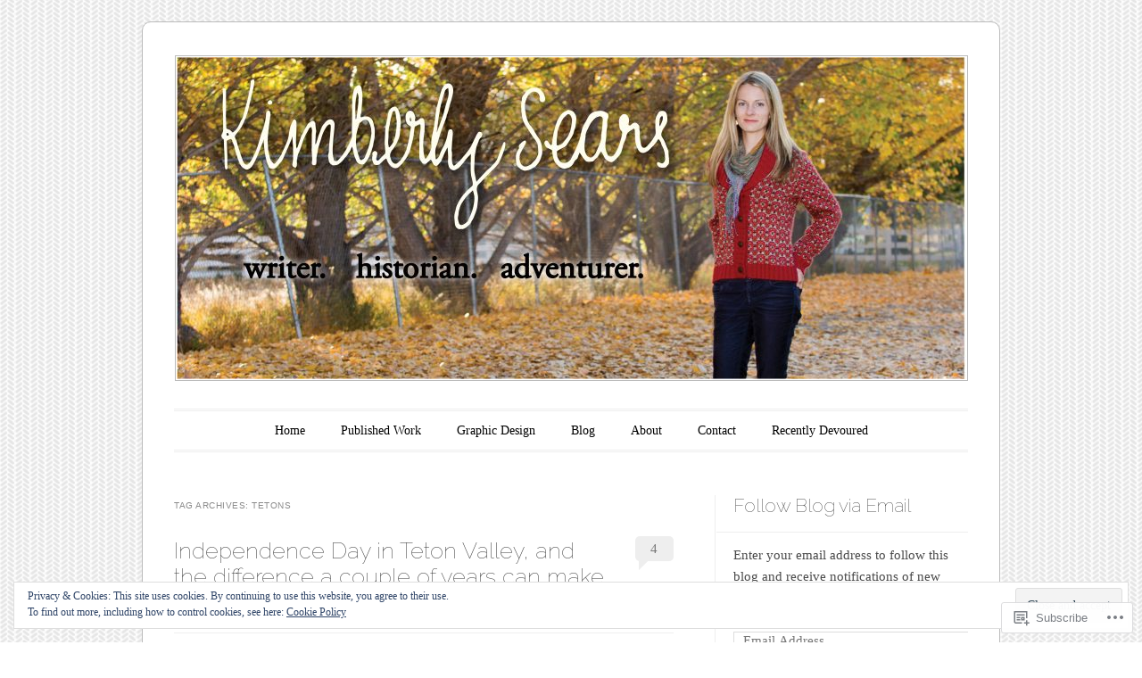

--- FILE ---
content_type: text/html; charset=UTF-8
request_url: https://kimberlysears.com/tag/tetons/
body_size: 29165
content:
<!DOCTYPE html>
<!--[if IE 6]>
<html id="ie6" lang="en">
<![endif]-->
<!--[if IE 7]>
<html id="ie7" lang="en">
<![endif]-->
<!--[if IE 8]>
<html id="ie8" lang="en">
<![endif]-->
<!--[if !(IE 6) & !(IE 7) & !(IE 8)]><!-->
<html lang="en">
<!--<![endif]-->
<head>
<meta charset="UTF-8" />
<meta name="viewport" content="width=device-width" />
<title>Tetons | Kimberly Sears</title>
<link rel="profile" href="http://gmpg.org/xfn/11" />
<link rel="pingback" href="https://kimberlysears.com/xmlrpc.php" />
<!--[if lt IE 9]>
<script src="https://s0.wp.com/wp-content/themes/pub/forever/js/html5.js?m=1323451932i" type="text/javascript"></script>
<![endif]-->

<meta name='robots' content='max-image-preview:large' />

<!-- Async WordPress.com Remote Login -->
<script id="wpcom_remote_login_js">
var wpcom_remote_login_extra_auth = '';
function wpcom_remote_login_remove_dom_node_id( element_id ) {
	var dom_node = document.getElementById( element_id );
	if ( dom_node ) { dom_node.parentNode.removeChild( dom_node ); }
}
function wpcom_remote_login_remove_dom_node_classes( class_name ) {
	var dom_nodes = document.querySelectorAll( '.' + class_name );
	for ( var i = 0; i < dom_nodes.length; i++ ) {
		dom_nodes[ i ].parentNode.removeChild( dom_nodes[ i ] );
	}
}
function wpcom_remote_login_final_cleanup() {
	wpcom_remote_login_remove_dom_node_classes( "wpcom_remote_login_msg" );
	wpcom_remote_login_remove_dom_node_id( "wpcom_remote_login_key" );
	wpcom_remote_login_remove_dom_node_id( "wpcom_remote_login_validate" );
	wpcom_remote_login_remove_dom_node_id( "wpcom_remote_login_js" );
	wpcom_remote_login_remove_dom_node_id( "wpcom_request_access_iframe" );
	wpcom_remote_login_remove_dom_node_id( "wpcom_request_access_styles" );
}

// Watch for messages back from the remote login
window.addEventListener( "message", function( e ) {
	if ( e.origin === "https://r-login.wordpress.com" ) {
		var data = {};
		try {
			data = JSON.parse( e.data );
		} catch( e ) {
			wpcom_remote_login_final_cleanup();
			return;
		}

		if ( data.msg === 'LOGIN' ) {
			// Clean up the login check iframe
			wpcom_remote_login_remove_dom_node_id( "wpcom_remote_login_key" );

			var id_regex = new RegExp( /^[0-9]+$/ );
			var token_regex = new RegExp( /^.*|.*|.*$/ );
			if (
				token_regex.test( data.token )
				&& id_regex.test( data.wpcomid )
			) {
				// We have everything we need to ask for a login
				var script = document.createElement( "script" );
				script.setAttribute( "id", "wpcom_remote_login_validate" );
				script.src = '/remote-login.php?wpcom_remote_login=validate'
					+ '&wpcomid=' + data.wpcomid
					+ '&token=' + encodeURIComponent( data.token )
					+ '&host=' + window.location.protocol
					+ '//' + window.location.hostname
					+ '&postid=896'
					+ '&is_singular=';
				document.body.appendChild( script );
			}

			return;
		}

		// Safari ITP, not logged in, so redirect
		if ( data.msg === 'LOGIN-REDIRECT' ) {
			window.location = 'https://wordpress.com/log-in?redirect_to=' + window.location.href;
			return;
		}

		// Safari ITP, storage access failed, remove the request
		if ( data.msg === 'LOGIN-REMOVE' ) {
			var css_zap = 'html { -webkit-transition: margin-top 1s; transition: margin-top 1s; } /* 9001 */ html { margin-top: 0 !important; } * html body { margin-top: 0 !important; } @media screen and ( max-width: 782px ) { html { margin-top: 0 !important; } * html body { margin-top: 0 !important; } }';
			var style_zap = document.createElement( 'style' );
			style_zap.type = 'text/css';
			style_zap.appendChild( document.createTextNode( css_zap ) );
			document.body.appendChild( style_zap );

			var e = document.getElementById( 'wpcom_request_access_iframe' );
			e.parentNode.removeChild( e );

			document.cookie = 'wordpress_com_login_access=denied; path=/; max-age=31536000';

			return;
		}

		// Safari ITP
		if ( data.msg === 'REQUEST_ACCESS' ) {
			console.log( 'request access: safari' );

			// Check ITP iframe enable/disable knob
			if ( wpcom_remote_login_extra_auth !== 'safari_itp_iframe' ) {
				return;
			}

			// If we are in a "private window" there is no ITP.
			var private_window = false;
			try {
				var opendb = window.openDatabase( null, null, null, null );
			} catch( e ) {
				private_window = true;
			}

			if ( private_window ) {
				console.log( 'private window' );
				return;
			}

			var iframe = document.createElement( 'iframe' );
			iframe.id = 'wpcom_request_access_iframe';
			iframe.setAttribute( 'scrolling', 'no' );
			iframe.setAttribute( 'sandbox', 'allow-storage-access-by-user-activation allow-scripts allow-same-origin allow-top-navigation-by-user-activation' );
			iframe.src = 'https://r-login.wordpress.com/remote-login.php?wpcom_remote_login=request_access&origin=' + encodeURIComponent( data.origin ) + '&wpcomid=' + encodeURIComponent( data.wpcomid );

			var css = 'html { -webkit-transition: margin-top 1s; transition: margin-top 1s; } /* 9001 */ html { margin-top: 46px !important; } * html body { margin-top: 46px !important; } @media screen and ( max-width: 660px ) { html { margin-top: 71px !important; } * html body { margin-top: 71px !important; } #wpcom_request_access_iframe { display: block; height: 71px !important; } } #wpcom_request_access_iframe { border: 0px; height: 46px; position: fixed; top: 0; left: 0; width: 100%; min-width: 100%; z-index: 99999; background: #23282d; } ';

			var style = document.createElement( 'style' );
			style.type = 'text/css';
			style.id = 'wpcom_request_access_styles';
			style.appendChild( document.createTextNode( css ) );
			document.body.appendChild( style );

			document.body.appendChild( iframe );
		}

		if ( data.msg === 'DONE' ) {
			wpcom_remote_login_final_cleanup();
		}
	}
}, false );

// Inject the remote login iframe after the page has had a chance to load
// more critical resources
window.addEventListener( "DOMContentLoaded", function( e ) {
	var iframe = document.createElement( "iframe" );
	iframe.style.display = "none";
	iframe.setAttribute( "scrolling", "no" );
	iframe.setAttribute( "id", "wpcom_remote_login_key" );
	iframe.src = "https://r-login.wordpress.com/remote-login.php"
		+ "?wpcom_remote_login=key"
		+ "&origin=aHR0cHM6Ly9raW1iZXJseXNlYXJzLmNvbQ%3D%3D"
		+ "&wpcomid=54445499"
		+ "&time=" + Math.floor( Date.now() / 1000 );
	document.body.appendChild( iframe );
}, false );
</script>
<link rel='dns-prefetch' href='//s0.wp.com' />
<link rel='dns-prefetch' href='//fonts-api.wp.com' />
<link rel="alternate" type="application/rss+xml" title="Kimberly Sears &raquo; Feed" href="https://kimberlysears.com/feed/" />
<link rel="alternate" type="application/rss+xml" title="Kimberly Sears &raquo; Comments Feed" href="https://kimberlysears.com/comments/feed/" />
<link rel="alternate" type="application/rss+xml" title="Kimberly Sears &raquo; Tetons Tag Feed" href="https://kimberlysears.com/tag/tetons/feed/" />
	<script type="text/javascript">
		/* <![CDATA[ */
		function addLoadEvent(func) {
			var oldonload = window.onload;
			if (typeof window.onload != 'function') {
				window.onload = func;
			} else {
				window.onload = function () {
					oldonload();
					func();
				}
			}
		}
		/* ]]> */
	</script>
	<link crossorigin='anonymous' rel='stylesheet' id='all-css-0-1' href='/wp-content/mu-plugins/widgets/eu-cookie-law/templates/style.css?m=1642463000i&cssminify=yes' type='text/css' media='all' />
<style id='wp-emoji-styles-inline-css'>

	img.wp-smiley, img.emoji {
		display: inline !important;
		border: none !important;
		box-shadow: none !important;
		height: 1em !important;
		width: 1em !important;
		margin: 0 0.07em !important;
		vertical-align: -0.1em !important;
		background: none !important;
		padding: 0 !important;
	}
/*# sourceURL=wp-emoji-styles-inline-css */
</style>
<link crossorigin='anonymous' rel='stylesheet' id='all-css-2-1' href='/wp-content/plugins/gutenberg-core/v22.4.2/build/styles/block-library/style.min.css?m=1769608164i&cssminify=yes' type='text/css' media='all' />
<style id='wp-block-library-inline-css'>
.has-text-align-justify {
	text-align:justify;
}
.has-text-align-justify{text-align:justify;}

/*# sourceURL=wp-block-library-inline-css */
</style><style id='wp-block-group-inline-css'>
.wp-block-group{box-sizing:border-box}:where(.wp-block-group.wp-block-group-is-layout-constrained){position:relative}
/*# sourceURL=https://s0.wp.com/wp-content/plugins/gutenberg-core/v22.4.2/build/styles/block-library/group/style.min.css */
</style>
<style id='global-styles-inline-css'>
:root{--wp--preset--aspect-ratio--square: 1;--wp--preset--aspect-ratio--4-3: 4/3;--wp--preset--aspect-ratio--3-4: 3/4;--wp--preset--aspect-ratio--3-2: 3/2;--wp--preset--aspect-ratio--2-3: 2/3;--wp--preset--aspect-ratio--16-9: 16/9;--wp--preset--aspect-ratio--9-16: 9/16;--wp--preset--color--black: #000000;--wp--preset--color--cyan-bluish-gray: #abb8c3;--wp--preset--color--white: #ffffff;--wp--preset--color--pale-pink: #f78da7;--wp--preset--color--vivid-red: #cf2e2e;--wp--preset--color--luminous-vivid-orange: #ff6900;--wp--preset--color--luminous-vivid-amber: #fcb900;--wp--preset--color--light-green-cyan: #7bdcb5;--wp--preset--color--vivid-green-cyan: #00d084;--wp--preset--color--pale-cyan-blue: #8ed1fc;--wp--preset--color--vivid-cyan-blue: #0693e3;--wp--preset--color--vivid-purple: #9b51e0;--wp--preset--gradient--vivid-cyan-blue-to-vivid-purple: linear-gradient(135deg,rgb(6,147,227) 0%,rgb(155,81,224) 100%);--wp--preset--gradient--light-green-cyan-to-vivid-green-cyan: linear-gradient(135deg,rgb(122,220,180) 0%,rgb(0,208,130) 100%);--wp--preset--gradient--luminous-vivid-amber-to-luminous-vivid-orange: linear-gradient(135deg,rgb(252,185,0) 0%,rgb(255,105,0) 100%);--wp--preset--gradient--luminous-vivid-orange-to-vivid-red: linear-gradient(135deg,rgb(255,105,0) 0%,rgb(207,46,46) 100%);--wp--preset--gradient--very-light-gray-to-cyan-bluish-gray: linear-gradient(135deg,rgb(238,238,238) 0%,rgb(169,184,195) 100%);--wp--preset--gradient--cool-to-warm-spectrum: linear-gradient(135deg,rgb(74,234,220) 0%,rgb(151,120,209) 20%,rgb(207,42,186) 40%,rgb(238,44,130) 60%,rgb(251,105,98) 80%,rgb(254,248,76) 100%);--wp--preset--gradient--blush-light-purple: linear-gradient(135deg,rgb(255,206,236) 0%,rgb(152,150,240) 100%);--wp--preset--gradient--blush-bordeaux: linear-gradient(135deg,rgb(254,205,165) 0%,rgb(254,45,45) 50%,rgb(107,0,62) 100%);--wp--preset--gradient--luminous-dusk: linear-gradient(135deg,rgb(255,203,112) 0%,rgb(199,81,192) 50%,rgb(65,88,208) 100%);--wp--preset--gradient--pale-ocean: linear-gradient(135deg,rgb(255,245,203) 0%,rgb(182,227,212) 50%,rgb(51,167,181) 100%);--wp--preset--gradient--electric-grass: linear-gradient(135deg,rgb(202,248,128) 0%,rgb(113,206,126) 100%);--wp--preset--gradient--midnight: linear-gradient(135deg,rgb(2,3,129) 0%,rgb(40,116,252) 100%);--wp--preset--font-size--small: 13px;--wp--preset--font-size--medium: 20px;--wp--preset--font-size--large: 36px;--wp--preset--font-size--x-large: 42px;--wp--preset--font-family--albert-sans: 'Albert Sans', sans-serif;--wp--preset--font-family--alegreya: Alegreya, serif;--wp--preset--font-family--arvo: Arvo, serif;--wp--preset--font-family--bodoni-moda: 'Bodoni Moda', serif;--wp--preset--font-family--bricolage-grotesque: 'Bricolage Grotesque', sans-serif;--wp--preset--font-family--cabin: Cabin, sans-serif;--wp--preset--font-family--chivo: Chivo, sans-serif;--wp--preset--font-family--commissioner: Commissioner, sans-serif;--wp--preset--font-family--cormorant: Cormorant, serif;--wp--preset--font-family--courier-prime: 'Courier Prime', monospace;--wp--preset--font-family--crimson-pro: 'Crimson Pro', serif;--wp--preset--font-family--dm-mono: 'DM Mono', monospace;--wp--preset--font-family--dm-sans: 'DM Sans', sans-serif;--wp--preset--font-family--dm-serif-display: 'DM Serif Display', serif;--wp--preset--font-family--domine: Domine, serif;--wp--preset--font-family--eb-garamond: 'EB Garamond', serif;--wp--preset--font-family--epilogue: Epilogue, sans-serif;--wp--preset--font-family--fahkwang: Fahkwang, sans-serif;--wp--preset--font-family--figtree: Figtree, sans-serif;--wp--preset--font-family--fira-sans: 'Fira Sans', sans-serif;--wp--preset--font-family--fjalla-one: 'Fjalla One', sans-serif;--wp--preset--font-family--fraunces: Fraunces, serif;--wp--preset--font-family--gabarito: Gabarito, system-ui;--wp--preset--font-family--ibm-plex-mono: 'IBM Plex Mono', monospace;--wp--preset--font-family--ibm-plex-sans: 'IBM Plex Sans', sans-serif;--wp--preset--font-family--ibarra-real-nova: 'Ibarra Real Nova', serif;--wp--preset--font-family--instrument-serif: 'Instrument Serif', serif;--wp--preset--font-family--inter: Inter, sans-serif;--wp--preset--font-family--josefin-sans: 'Josefin Sans', sans-serif;--wp--preset--font-family--jost: Jost, sans-serif;--wp--preset--font-family--libre-baskerville: 'Libre Baskerville', serif;--wp--preset--font-family--libre-franklin: 'Libre Franklin', sans-serif;--wp--preset--font-family--literata: Literata, serif;--wp--preset--font-family--lora: Lora, serif;--wp--preset--font-family--merriweather: Merriweather, serif;--wp--preset--font-family--montserrat: Montserrat, sans-serif;--wp--preset--font-family--newsreader: Newsreader, serif;--wp--preset--font-family--noto-sans-mono: 'Noto Sans Mono', sans-serif;--wp--preset--font-family--nunito: Nunito, sans-serif;--wp--preset--font-family--open-sans: 'Open Sans', sans-serif;--wp--preset--font-family--overpass: Overpass, sans-serif;--wp--preset--font-family--pt-serif: 'PT Serif', serif;--wp--preset--font-family--petrona: Petrona, serif;--wp--preset--font-family--piazzolla: Piazzolla, serif;--wp--preset--font-family--playfair-display: 'Playfair Display', serif;--wp--preset--font-family--plus-jakarta-sans: 'Plus Jakarta Sans', sans-serif;--wp--preset--font-family--poppins: Poppins, sans-serif;--wp--preset--font-family--raleway: Raleway, sans-serif;--wp--preset--font-family--roboto: Roboto, sans-serif;--wp--preset--font-family--roboto-slab: 'Roboto Slab', serif;--wp--preset--font-family--rubik: Rubik, sans-serif;--wp--preset--font-family--rufina: Rufina, serif;--wp--preset--font-family--sora: Sora, sans-serif;--wp--preset--font-family--source-sans-3: 'Source Sans 3', sans-serif;--wp--preset--font-family--source-serif-4: 'Source Serif 4', serif;--wp--preset--font-family--space-mono: 'Space Mono', monospace;--wp--preset--font-family--syne: Syne, sans-serif;--wp--preset--font-family--texturina: Texturina, serif;--wp--preset--font-family--urbanist: Urbanist, sans-serif;--wp--preset--font-family--work-sans: 'Work Sans', sans-serif;--wp--preset--spacing--20: 0.44rem;--wp--preset--spacing--30: 0.67rem;--wp--preset--spacing--40: 1rem;--wp--preset--spacing--50: 1.5rem;--wp--preset--spacing--60: 2.25rem;--wp--preset--spacing--70: 3.38rem;--wp--preset--spacing--80: 5.06rem;--wp--preset--shadow--natural: 6px 6px 9px rgba(0, 0, 0, 0.2);--wp--preset--shadow--deep: 12px 12px 50px rgba(0, 0, 0, 0.4);--wp--preset--shadow--sharp: 6px 6px 0px rgba(0, 0, 0, 0.2);--wp--preset--shadow--outlined: 6px 6px 0px -3px rgb(255, 255, 255), 6px 6px rgb(0, 0, 0);--wp--preset--shadow--crisp: 6px 6px 0px rgb(0, 0, 0);}:where(body) { margin: 0; }:where(.is-layout-flex){gap: 0.5em;}:where(.is-layout-grid){gap: 0.5em;}body .is-layout-flex{display: flex;}.is-layout-flex{flex-wrap: wrap;align-items: center;}.is-layout-flex > :is(*, div){margin: 0;}body .is-layout-grid{display: grid;}.is-layout-grid > :is(*, div){margin: 0;}body{padding-top: 0px;padding-right: 0px;padding-bottom: 0px;padding-left: 0px;}:root :where(.wp-element-button, .wp-block-button__link){background-color: #32373c;border-width: 0;color: #fff;font-family: inherit;font-size: inherit;font-style: inherit;font-weight: inherit;letter-spacing: inherit;line-height: inherit;padding-top: calc(0.667em + 2px);padding-right: calc(1.333em + 2px);padding-bottom: calc(0.667em + 2px);padding-left: calc(1.333em + 2px);text-decoration: none;text-transform: inherit;}.has-black-color{color: var(--wp--preset--color--black) !important;}.has-cyan-bluish-gray-color{color: var(--wp--preset--color--cyan-bluish-gray) !important;}.has-white-color{color: var(--wp--preset--color--white) !important;}.has-pale-pink-color{color: var(--wp--preset--color--pale-pink) !important;}.has-vivid-red-color{color: var(--wp--preset--color--vivid-red) !important;}.has-luminous-vivid-orange-color{color: var(--wp--preset--color--luminous-vivid-orange) !important;}.has-luminous-vivid-amber-color{color: var(--wp--preset--color--luminous-vivid-amber) !important;}.has-light-green-cyan-color{color: var(--wp--preset--color--light-green-cyan) !important;}.has-vivid-green-cyan-color{color: var(--wp--preset--color--vivid-green-cyan) !important;}.has-pale-cyan-blue-color{color: var(--wp--preset--color--pale-cyan-blue) !important;}.has-vivid-cyan-blue-color{color: var(--wp--preset--color--vivid-cyan-blue) !important;}.has-vivid-purple-color{color: var(--wp--preset--color--vivid-purple) !important;}.has-black-background-color{background-color: var(--wp--preset--color--black) !important;}.has-cyan-bluish-gray-background-color{background-color: var(--wp--preset--color--cyan-bluish-gray) !important;}.has-white-background-color{background-color: var(--wp--preset--color--white) !important;}.has-pale-pink-background-color{background-color: var(--wp--preset--color--pale-pink) !important;}.has-vivid-red-background-color{background-color: var(--wp--preset--color--vivid-red) !important;}.has-luminous-vivid-orange-background-color{background-color: var(--wp--preset--color--luminous-vivid-orange) !important;}.has-luminous-vivid-amber-background-color{background-color: var(--wp--preset--color--luminous-vivid-amber) !important;}.has-light-green-cyan-background-color{background-color: var(--wp--preset--color--light-green-cyan) !important;}.has-vivid-green-cyan-background-color{background-color: var(--wp--preset--color--vivid-green-cyan) !important;}.has-pale-cyan-blue-background-color{background-color: var(--wp--preset--color--pale-cyan-blue) !important;}.has-vivid-cyan-blue-background-color{background-color: var(--wp--preset--color--vivid-cyan-blue) !important;}.has-vivid-purple-background-color{background-color: var(--wp--preset--color--vivid-purple) !important;}.has-black-border-color{border-color: var(--wp--preset--color--black) !important;}.has-cyan-bluish-gray-border-color{border-color: var(--wp--preset--color--cyan-bluish-gray) !important;}.has-white-border-color{border-color: var(--wp--preset--color--white) !important;}.has-pale-pink-border-color{border-color: var(--wp--preset--color--pale-pink) !important;}.has-vivid-red-border-color{border-color: var(--wp--preset--color--vivid-red) !important;}.has-luminous-vivid-orange-border-color{border-color: var(--wp--preset--color--luminous-vivid-orange) !important;}.has-luminous-vivid-amber-border-color{border-color: var(--wp--preset--color--luminous-vivid-amber) !important;}.has-light-green-cyan-border-color{border-color: var(--wp--preset--color--light-green-cyan) !important;}.has-vivid-green-cyan-border-color{border-color: var(--wp--preset--color--vivid-green-cyan) !important;}.has-pale-cyan-blue-border-color{border-color: var(--wp--preset--color--pale-cyan-blue) !important;}.has-vivid-cyan-blue-border-color{border-color: var(--wp--preset--color--vivid-cyan-blue) !important;}.has-vivid-purple-border-color{border-color: var(--wp--preset--color--vivid-purple) !important;}.has-vivid-cyan-blue-to-vivid-purple-gradient-background{background: var(--wp--preset--gradient--vivid-cyan-blue-to-vivid-purple) !important;}.has-light-green-cyan-to-vivid-green-cyan-gradient-background{background: var(--wp--preset--gradient--light-green-cyan-to-vivid-green-cyan) !important;}.has-luminous-vivid-amber-to-luminous-vivid-orange-gradient-background{background: var(--wp--preset--gradient--luminous-vivid-amber-to-luminous-vivid-orange) !important;}.has-luminous-vivid-orange-to-vivid-red-gradient-background{background: var(--wp--preset--gradient--luminous-vivid-orange-to-vivid-red) !important;}.has-very-light-gray-to-cyan-bluish-gray-gradient-background{background: var(--wp--preset--gradient--very-light-gray-to-cyan-bluish-gray) !important;}.has-cool-to-warm-spectrum-gradient-background{background: var(--wp--preset--gradient--cool-to-warm-spectrum) !important;}.has-blush-light-purple-gradient-background{background: var(--wp--preset--gradient--blush-light-purple) !important;}.has-blush-bordeaux-gradient-background{background: var(--wp--preset--gradient--blush-bordeaux) !important;}.has-luminous-dusk-gradient-background{background: var(--wp--preset--gradient--luminous-dusk) !important;}.has-pale-ocean-gradient-background{background: var(--wp--preset--gradient--pale-ocean) !important;}.has-electric-grass-gradient-background{background: var(--wp--preset--gradient--electric-grass) !important;}.has-midnight-gradient-background{background: var(--wp--preset--gradient--midnight) !important;}.has-small-font-size{font-size: var(--wp--preset--font-size--small) !important;}.has-medium-font-size{font-size: var(--wp--preset--font-size--medium) !important;}.has-large-font-size{font-size: var(--wp--preset--font-size--large) !important;}.has-x-large-font-size{font-size: var(--wp--preset--font-size--x-large) !important;}.has-albert-sans-font-family{font-family: var(--wp--preset--font-family--albert-sans) !important;}.has-alegreya-font-family{font-family: var(--wp--preset--font-family--alegreya) !important;}.has-arvo-font-family{font-family: var(--wp--preset--font-family--arvo) !important;}.has-bodoni-moda-font-family{font-family: var(--wp--preset--font-family--bodoni-moda) !important;}.has-bricolage-grotesque-font-family{font-family: var(--wp--preset--font-family--bricolage-grotesque) !important;}.has-cabin-font-family{font-family: var(--wp--preset--font-family--cabin) !important;}.has-chivo-font-family{font-family: var(--wp--preset--font-family--chivo) !important;}.has-commissioner-font-family{font-family: var(--wp--preset--font-family--commissioner) !important;}.has-cormorant-font-family{font-family: var(--wp--preset--font-family--cormorant) !important;}.has-courier-prime-font-family{font-family: var(--wp--preset--font-family--courier-prime) !important;}.has-crimson-pro-font-family{font-family: var(--wp--preset--font-family--crimson-pro) !important;}.has-dm-mono-font-family{font-family: var(--wp--preset--font-family--dm-mono) !important;}.has-dm-sans-font-family{font-family: var(--wp--preset--font-family--dm-sans) !important;}.has-dm-serif-display-font-family{font-family: var(--wp--preset--font-family--dm-serif-display) !important;}.has-domine-font-family{font-family: var(--wp--preset--font-family--domine) !important;}.has-eb-garamond-font-family{font-family: var(--wp--preset--font-family--eb-garamond) !important;}.has-epilogue-font-family{font-family: var(--wp--preset--font-family--epilogue) !important;}.has-fahkwang-font-family{font-family: var(--wp--preset--font-family--fahkwang) !important;}.has-figtree-font-family{font-family: var(--wp--preset--font-family--figtree) !important;}.has-fira-sans-font-family{font-family: var(--wp--preset--font-family--fira-sans) !important;}.has-fjalla-one-font-family{font-family: var(--wp--preset--font-family--fjalla-one) !important;}.has-fraunces-font-family{font-family: var(--wp--preset--font-family--fraunces) !important;}.has-gabarito-font-family{font-family: var(--wp--preset--font-family--gabarito) !important;}.has-ibm-plex-mono-font-family{font-family: var(--wp--preset--font-family--ibm-plex-mono) !important;}.has-ibm-plex-sans-font-family{font-family: var(--wp--preset--font-family--ibm-plex-sans) !important;}.has-ibarra-real-nova-font-family{font-family: var(--wp--preset--font-family--ibarra-real-nova) !important;}.has-instrument-serif-font-family{font-family: var(--wp--preset--font-family--instrument-serif) !important;}.has-inter-font-family{font-family: var(--wp--preset--font-family--inter) !important;}.has-josefin-sans-font-family{font-family: var(--wp--preset--font-family--josefin-sans) !important;}.has-jost-font-family{font-family: var(--wp--preset--font-family--jost) !important;}.has-libre-baskerville-font-family{font-family: var(--wp--preset--font-family--libre-baskerville) !important;}.has-libre-franklin-font-family{font-family: var(--wp--preset--font-family--libre-franklin) !important;}.has-literata-font-family{font-family: var(--wp--preset--font-family--literata) !important;}.has-lora-font-family{font-family: var(--wp--preset--font-family--lora) !important;}.has-merriweather-font-family{font-family: var(--wp--preset--font-family--merriweather) !important;}.has-montserrat-font-family{font-family: var(--wp--preset--font-family--montserrat) !important;}.has-newsreader-font-family{font-family: var(--wp--preset--font-family--newsreader) !important;}.has-noto-sans-mono-font-family{font-family: var(--wp--preset--font-family--noto-sans-mono) !important;}.has-nunito-font-family{font-family: var(--wp--preset--font-family--nunito) !important;}.has-open-sans-font-family{font-family: var(--wp--preset--font-family--open-sans) !important;}.has-overpass-font-family{font-family: var(--wp--preset--font-family--overpass) !important;}.has-pt-serif-font-family{font-family: var(--wp--preset--font-family--pt-serif) !important;}.has-petrona-font-family{font-family: var(--wp--preset--font-family--petrona) !important;}.has-piazzolla-font-family{font-family: var(--wp--preset--font-family--piazzolla) !important;}.has-playfair-display-font-family{font-family: var(--wp--preset--font-family--playfair-display) !important;}.has-plus-jakarta-sans-font-family{font-family: var(--wp--preset--font-family--plus-jakarta-sans) !important;}.has-poppins-font-family{font-family: var(--wp--preset--font-family--poppins) !important;}.has-raleway-font-family{font-family: var(--wp--preset--font-family--raleway) !important;}.has-roboto-font-family{font-family: var(--wp--preset--font-family--roboto) !important;}.has-roboto-slab-font-family{font-family: var(--wp--preset--font-family--roboto-slab) !important;}.has-rubik-font-family{font-family: var(--wp--preset--font-family--rubik) !important;}.has-rufina-font-family{font-family: var(--wp--preset--font-family--rufina) !important;}.has-sora-font-family{font-family: var(--wp--preset--font-family--sora) !important;}.has-source-sans-3-font-family{font-family: var(--wp--preset--font-family--source-sans-3) !important;}.has-source-serif-4-font-family{font-family: var(--wp--preset--font-family--source-serif-4) !important;}.has-space-mono-font-family{font-family: var(--wp--preset--font-family--space-mono) !important;}.has-syne-font-family{font-family: var(--wp--preset--font-family--syne) !important;}.has-texturina-font-family{font-family: var(--wp--preset--font-family--texturina) !important;}.has-urbanist-font-family{font-family: var(--wp--preset--font-family--urbanist) !important;}.has-work-sans-font-family{font-family: var(--wp--preset--font-family--work-sans) !important;}
/*# sourceURL=global-styles-inline-css */
</style>

<style id='classic-theme-styles-inline-css'>
.wp-block-button__link{background-color:#32373c;border-radius:9999px;box-shadow:none;color:#fff;font-size:1.125em;padding:calc(.667em + 2px) calc(1.333em + 2px);text-decoration:none}.wp-block-file__button{background:#32373c;color:#fff}.wp-block-accordion-heading{margin:0}.wp-block-accordion-heading__toggle{background-color:inherit!important;color:inherit!important}.wp-block-accordion-heading__toggle:not(:focus-visible){outline:none}.wp-block-accordion-heading__toggle:focus,.wp-block-accordion-heading__toggle:hover{background-color:inherit!important;border:none;box-shadow:none;color:inherit;padding:var(--wp--preset--spacing--20,1em) 0;text-decoration:none}.wp-block-accordion-heading__toggle:focus-visible{outline:auto;outline-offset:0}
/*# sourceURL=/wp-content/plugins/gutenberg-core/v22.4.2/build/styles/block-library/classic.min.css */
</style>
<link crossorigin='anonymous' rel='stylesheet' id='all-css-4-1' href='/_static/??-eJyNj90KwjAMRl/INHQb/lyIz2K7qNWmK0274dtbJ0xBEG9y8XHOlwSnCHYImULG6MvZBUE7GD/Ym2Cj9FZpEMfREyQaVYe9k7wQIPnuSVmRFX4UcYF3V6KaczzmJ8HUuyN54or90qZYHTAmJhKBOtkVhnyponx5rxhjMXiq60ZK6ILF+TaYm/5RllcOvNebTq93bds21we3WmqY&cssminify=yes' type='text/css' media='all' />
<link rel='stylesheet' id='raleway-css' href='https://fonts-api.wp.com/css?family=Raleway%3A100&#038;ver=6.9-RC2-61304' media='all' />
<link crossorigin='anonymous' rel='stylesheet' id='all-css-6-1' href='/_static/??-eJzTLy/QTc7PK0nNK9HPLdUtyClNz8wr1i9KTcrJTwcy0/WTi5G5ekCujj52Temp+bo5+cmJJZn5eSgc3bScxMwikFb7XFtDE1NLExMLc0OTLACohS2q&cssminify=yes' type='text/css' media='all' />
<link crossorigin='anonymous' rel='stylesheet' id='print-css-7-1' href='/wp-content/mu-plugins/global-print/global-print.css?m=1465851035i&cssminify=yes' type='text/css' media='print' />
<style id='jetpack-global-styles-frontend-style-inline-css'>
:root { --font-headings: unset; --font-base: unset; --font-headings-default: -apple-system,BlinkMacSystemFont,"Segoe UI",Roboto,Oxygen-Sans,Ubuntu,Cantarell,"Helvetica Neue",sans-serif; --font-base-default: -apple-system,BlinkMacSystemFont,"Segoe UI",Roboto,Oxygen-Sans,Ubuntu,Cantarell,"Helvetica Neue",sans-serif;}
/*# sourceURL=jetpack-global-styles-frontend-style-inline-css */
</style>
<link crossorigin='anonymous' rel='stylesheet' id='all-css-10-1' href='/wp-content/themes/h4/global.css?m=1420737423i&cssminify=yes' type='text/css' media='all' />
<script type="text/javascript" id="wpcom-actionbar-placeholder-js-extra">
/* <![CDATA[ */
var actionbardata = {"siteID":"54445499","postID":"0","siteURL":"https://kimberlysears.com","xhrURL":"https://kimberlysears.com/wp-admin/admin-ajax.php","nonce":"e2d4c58009","isLoggedIn":"","statusMessage":"","subsEmailDefault":"instantly","proxyScriptUrl":"https://s0.wp.com/wp-content/js/wpcom-proxy-request.js?m=1513050504i&amp;ver=20211021","i18n":{"followedText":"New posts from this site will now appear in your \u003Ca href=\"https://wordpress.com/reader\"\u003EReader\u003C/a\u003E","foldBar":"Collapse this bar","unfoldBar":"Expand this bar","shortLinkCopied":"Shortlink copied to clipboard."}};
//# sourceURL=wpcom-actionbar-placeholder-js-extra
/* ]]> */
</script>
<script type="text/javascript" id="jetpack-mu-wpcom-settings-js-before">
/* <![CDATA[ */
var JETPACK_MU_WPCOM_SETTINGS = {"assetsUrl":"https://s0.wp.com/wp-content/mu-plugins/jetpack-mu-wpcom-plugin/sun/jetpack_vendor/automattic/jetpack-mu-wpcom/src/build/"};
//# sourceURL=jetpack-mu-wpcom-settings-js-before
/* ]]> */
</script>
<script crossorigin='anonymous' type='text/javascript'  src='/_static/??/wp-content/js/rlt-proxy.js,/wp-content/blog-plugins/wordads-classes/js/cmp/v2/cmp-non-gdpr.js?m=1720530689j'></script>
<script type="text/javascript" id="rlt-proxy-js-after">
/* <![CDATA[ */
	rltInitialize( {"token":null,"iframeOrigins":["https:\/\/widgets.wp.com"]} );
//# sourceURL=rlt-proxy-js-after
/* ]]> */
</script>
<link rel="EditURI" type="application/rsd+xml" title="RSD" href="https://kimberlysears.wordpress.com/xmlrpc.php?rsd" />
<meta name="generator" content="WordPress.com" />

<!-- Jetpack Open Graph Tags -->
<meta property="og:type" content="website" />
<meta property="og:title" content="Tetons &#8211; Kimberly Sears" />
<meta property="og:url" content="https://kimberlysears.com/tag/tetons/" />
<meta property="og:site_name" content="Kimberly Sears" />
<meta property="og:image" content="https://s0.wp.com/i/blank.jpg?m=1383295312i" />
<meta property="og:image:width" content="200" />
<meta property="og:image:height" content="200" />
<meta property="og:image:alt" content="" />
<meta property="og:locale" content="en_US" />

<!-- End Jetpack Open Graph Tags -->
<link rel="shortcut icon" type="image/x-icon" href="https://s0.wp.com/i/favicon.ico?m=1713425267i" sizes="16x16 24x24 32x32 48x48" />
<link rel="icon" type="image/x-icon" href="https://s0.wp.com/i/favicon.ico?m=1713425267i" sizes="16x16 24x24 32x32 48x48" />
<link rel="apple-touch-icon" href="https://s0.wp.com/i/webclip.png?m=1713868326i" />
<link rel='openid.server' href='https://kimberlysears.com/?openidserver=1' />
<link rel='openid.delegate' href='https://kimberlysears.com/' />
<link rel="search" type="application/opensearchdescription+xml" href="https://kimberlysears.com/osd.xml" title="Kimberly Sears" />
<link rel="search" type="application/opensearchdescription+xml" href="https://s1.wp.com/opensearch.xml" title="WordPress.com" />
<meta name="theme-color" content="#fff" />
		<style type="text/css">
			.recentcomments a {
				display: inline !important;
				padding: 0 !important;
				margin: 0 !important;
			}

			table.recentcommentsavatartop img.avatar, table.recentcommentsavatarend img.avatar {
				border: 0px;
				margin: 0;
			}

			table.recentcommentsavatartop a, table.recentcommentsavatarend a {
				border: 0px !important;
				background-color: transparent !important;
			}

			td.recentcommentsavatarend, td.recentcommentsavatartop {
				padding: 0px 0px 1px 0px;
				margin: 0px;
			}

			td.recentcommentstextend {
				border: none !important;
				padding: 0px 0px 2px 10px;
			}

			.rtl td.recentcommentstextend {
				padding: 0px 10px 2px 0px;
			}

			td.recentcommentstexttop {
				border: none;
				padding: 0px 0px 0px 10px;
			}

			.rtl td.recentcommentstexttop {
				padding: 0px 10px 0px 0px;
			}
		</style>
		<meta name="description" content="Posts about Tetons written by kimberlysears" />
	<style type="text/css">
	#masthead img {
		margin: 1.615em 0 0;
	}
	.custom-header {
		display: block;
		text-align: center;
	}
			#site-title {
			position: absolute !important;
			clip: rect(1px 1px 1px 1px); /* IE6, IE7 */
			clip: rect(1px, 1px, 1px, 1px);
		}
		#masthead img {
			margin: -0.8075em 0 0;
		}
		</style>
	<style type="text/css" id="custom-background-css">
body.custom-background { background-image: url("https://kimberlysears.wordpress.com/wp-content/themes/pub/forever/images/body-bg.png?m=1391151241i"); background-position: left top; background-size: auto; background-repeat: repeat; background-attachment: fixed; }
</style>
			<script type="text/javascript">

			window.doNotSellCallback = function() {

				var linkElements = [
					'a[href="https://wordpress.com/?ref=footer_blog"]',
					'a[href="https://wordpress.com/?ref=footer_website"]',
					'a[href="https://wordpress.com/?ref=vertical_footer"]',
					'a[href^="https://wordpress.com/?ref=footer_segment_"]',
				].join(',');

				var dnsLink = document.createElement( 'a' );
				dnsLink.href = 'https://wordpress.com/advertising-program-optout/';
				dnsLink.classList.add( 'do-not-sell-link' );
				dnsLink.rel = 'nofollow';
				dnsLink.style.marginLeft = '0.5em';
				dnsLink.textContent = 'Do Not Sell or Share My Personal Information';

				var creditLinks = document.querySelectorAll( linkElements );

				if ( 0 === creditLinks.length ) {
					return false;
				}

				Array.prototype.forEach.call( creditLinks, function( el ) {
					el.insertAdjacentElement( 'afterend', dnsLink );
				});

				return true;
			};

		</script>
		<script type="text/javascript">
	window.google_analytics_uacct = "UA-52447-2";
</script>

<script type="text/javascript">
	var _gaq = _gaq || [];
	_gaq.push(['_setAccount', 'UA-52447-2']);
	_gaq.push(['_gat._anonymizeIp']);
	_gaq.push(['_setDomainName', 'none']);
	_gaq.push(['_setAllowLinker', true]);
	_gaq.push(['_initData']);
	_gaq.push(['_trackPageview']);

	(function() {
		var ga = document.createElement('script'); ga.type = 'text/javascript'; ga.async = true;
		ga.src = ('https:' == document.location.protocol ? 'https://ssl' : 'http://www') + '.google-analytics.com/ga.js';
		(document.getElementsByTagName('head')[0] || document.getElementsByTagName('body')[0]).appendChild(ga);
	})();
</script>
<link crossorigin='anonymous' rel='stylesheet' id='all-css-0-3' href='/_static/??-eJydjtsKwkAMRH/INtQL6oP4KdKmoaTd3YQmy+LfW/ECvqlvc4bhMFC0QklOySHmSkMeOBmM5Nri9GSwnODCCaELgpOBFVaaazRbwdeCKH0OZIDtLNkovDev4kff41Dm0C/YGc6szrJsP6iOnP48WrgfyA1ctFKxJZlfA91t53hq9rvN8dBsm/V4A009eyk=&cssminify=yes' type='text/css' media='all' />
</head>

<body class="archive tag tag-tetons tag-1052440 custom-background wp-theme-pubforever customizer-styles-applied single-author indexed jetpack-reblog-enabled">

<div id="page" class="hfeed">

		
<header id="masthead" role="banner">
	<h1 id="site-title"><a href="https://kimberlysears.com/" title="Kimberly Sears" rel="home">Kimberly Sears</a></h1>

				<a class="custom-header" href="https://kimberlysears.com/" rel="home">
			<img class="custom-header-image" src="https://kimberlysears.com/wp-content/uploads/2016/06/cropped-mastheadfinal1.jpg" width="885" height="361" alt="" />
		</a>
	
	<nav id="access" role="navigation">
		<h1 class="assistive-text section-heading">Main menu</h1>
		<div class="skip-link assistive-text"><a href="#content" title="Skip to content">Skip to content</a></div>

		<div class="menu-menu-1-container"><ul id="menu-menu-1" class="menu"><li id="menu-item-1133" class="menu-item menu-item-type-post_type menu-item-object-page menu-item-home menu-item-1133"><a href="https://kimberlysears.com/">Home</a></li>
<li id="menu-item-1125" class="menu-item menu-item-type-custom menu-item-object-custom menu-item-1125"><a href="https://www.clippings.me/kimberlysears">Published Work</a></li>
<li id="menu-item-2368" class="menu-item menu-item-type-post_type menu-item-object-page menu-item-2368"><a href="https://kimberlysears.com/kimberly-sears-graphic-design/">Graphic Design</a></li>
<li id="menu-item-1149" class="menu-item menu-item-type-post_type menu-item-object-page current_page_parent menu-item-1149"><a href="https://kimberlysears.com/blog/">Blog</a></li>
<li id="menu-item-727" class="menu-item menu-item-type-post_type menu-item-object-page menu-item-727"><a href="https://kimberlysears.com/about-kimberly/">About</a></li>
<li id="menu-item-1143" class="menu-item menu-item-type-post_type menu-item-object-page menu-item-1143"><a href="https://kimberlysears.com/contact/">Contact</a></li>
<li id="menu-item-1131" class="menu-item menu-item-type-custom menu-item-object-custom menu-item-1131"><a href="https://kimberlysears.com/recently-devoured/">Recently Devoured</a></li>
</ul></div>	</nav><!-- #access -->
</header><!-- #masthead -->
	<div id="main">
		<section id="primary">
			<div id="content" role="main">

			
				<header class="page-header">
					<h1 class="page-title">Tag Archives: <span>Tetons</span></h1>

									</header>

				
					<nav id="nav-above">
		<h1 class="assistive-text section-heading">Post navigation</h1>

	
	</nav><!-- #nav-above -->
	
								
					
<article id="post-896" class="post-896 post type-post status-publish format-standard hentry category-family category-the-tetons-and-teton-valley tag-cave tag-darby-canyon tag-exploring tag-family-2 tag-fourth-of-july tag-grand-teton tag-hot-air-balloon tag-ice-cave tag-independence-day tag-mountaineering tag-spelunking tag-teton-valley tag-tetons tag-wind-and-ice-caves tag-wind-cave">
	<header class="entry-header">
		<h1 class="entry-title"><a href="https://kimberlysears.com/2014/07/10/teton-valley-independence-day-and-the-difference-a-couple-of-years-can-make/" rel="bookmark">Independence Day in Teton Valley, and the difference a couple of years can&nbsp;make.</a></h1>

				<div class="entry-meta">
			<span class="sep">Posted on </span><a href="https://kimberlysears.com/2014/07/10/teton-valley-independence-day-and-the-difference-a-couple-of-years-can-make/" title="5:55 pm" rel="bookmark"><time class="entry-date" datetime="2014-07-10T17:55:21-06:00" pubdate>July 10, 2014</time></a><span class="byline"> <span class="sep"> by </span> <span class="author vcard"><a class="url fn n" href="https://kimberlysears.com/author/kimberlysears/" title="View all posts by kimberlysears" rel="author">kimberlysears</a></span></span>		</div><!-- .entry-meta -->
		
				<p class="comments-link"><a href="https://kimberlysears.com/2014/07/10/teton-valley-independence-day-and-the-difference-a-couple-of-years-can-make/#comments">4</a></p>
			</header><!-- .entry-header -->

	<div class="entry-content">
					<p><a href="https://kimberlysears.com/wp-content/uploads/2014/07/parade1.jpg"><img data-attachment-id="901" data-permalink="https://kimberlysears.com/2014/07/10/teton-valley-independence-day-and-the-difference-a-couple-of-years-can-make/parade1/" data-orig-file="https://kimberlysears.com/wp-content/uploads/2014/07/parade1.jpg" data-orig-size="3136,2045" data-comments-opened="1" data-image-meta="{&quot;aperture&quot;:&quot;2.4&quot;,&quot;credit&quot;:&quot;&quot;,&quot;camera&quot;:&quot;iPhone 4S&quot;,&quot;caption&quot;:&quot;&quot;,&quot;created_timestamp&quot;:&quot;1404471575&quot;,&quot;copyright&quot;:&quot;&quot;,&quot;focal_length&quot;:&quot;4.28&quot;,&quot;iso&quot;:&quot;50&quot;,&quot;shutter_speed&quot;:&quot;0.000542888165038&quot;,&quot;title&quot;:&quot;&quot;,&quot;latitude&quot;:&quot;43.603527777778&quot;,&quot;longitude&quot;:&quot;-111.11122777778&quot;}" data-image-title="Parade1" data-image-description="" data-image-caption="" data-medium-file="https://kimberlysears.com/wp-content/uploads/2014/07/parade1.jpg?w=300" data-large-file="https://kimberlysears.com/wp-content/uploads/2014/07/parade1.jpg?w=560" class="alignnone size-large wp-image-901" src="https://kimberlysears.com/wp-content/uploads/2014/07/parade1.jpg?w=560&#038;h=365" alt="Parade1" width="560" height="365" srcset="https://kimberlysears.com/wp-content/uploads/2014/07/parade1.jpg?w=560 560w, https://kimberlysears.com/wp-content/uploads/2014/07/parade1.jpg?w=1120 1120w, https://kimberlysears.com/wp-content/uploads/2014/07/parade1.jpg?w=150 150w, https://kimberlysears.com/wp-content/uploads/2014/07/parade1.jpg?w=300 300w, https://kimberlysears.com/wp-content/uploads/2014/07/parade1.jpg?w=768 768w, https://kimberlysears.com/wp-content/uploads/2014/07/parade1.jpg?w=1024 1024w" sizes="(max-width: 560px) 100vw, 560px" /></a></p>
<p>We kicked off our weekend in Teton Valley at the Independence Day parade in Victor.</p>
<div data-shortcode="caption" id="attachment_902" style="width: 570px" class="wp-caption alignnone"><a href="https://kimberlysears.com/wp-content/uploads/2014/07/parade2.jpg"><img aria-describedby="caption-attachment-902" data-attachment-id="902" data-permalink="https://kimberlysears.com/2014/07/10/teton-valley-independence-day-and-the-difference-a-couple-of-years-can-make/parade2/" data-orig-file="https://kimberlysears.com/wp-content/uploads/2014/07/parade2.jpg" data-orig-size="3092,2057" data-comments-opened="1" data-image-meta="{&quot;aperture&quot;:&quot;2.4&quot;,&quot;credit&quot;:&quot;&quot;,&quot;camera&quot;:&quot;iPhone 4S&quot;,&quot;caption&quot;:&quot;&quot;,&quot;created_timestamp&quot;:&quot;1404470968&quot;,&quot;copyright&quot;:&quot;&quot;,&quot;focal_length&quot;:&quot;4.28&quot;,&quot;iso&quot;:&quot;50&quot;,&quot;shutter_speed&quot;:&quot;0.00072411296162201&quot;,&quot;title&quot;:&quot;&quot;,&quot;latitude&quot;:&quot;43.603338888889&quot;,&quot;longitude&quot;:&quot;-111.111375&quot;}" data-image-title="Parade2" data-image-description="" data-image-caption="" data-medium-file="https://kimberlysears.com/wp-content/uploads/2014/07/parade2.jpg?w=300" data-large-file="https://kimberlysears.com/wp-content/uploads/2014/07/parade2.jpg?w=560" class="wp-image-902 size-large" src="https://kimberlysears.com/wp-content/uploads/2014/07/parade2.jpg?w=560&#038;h=372" alt="Parade2" width="560" height="372" srcset="https://kimberlysears.com/wp-content/uploads/2014/07/parade2.jpg?w=560 560w, https://kimberlysears.com/wp-content/uploads/2014/07/parade2.jpg?w=1120 1120w, https://kimberlysears.com/wp-content/uploads/2014/07/parade2.jpg?w=150 150w, https://kimberlysears.com/wp-content/uploads/2014/07/parade2.jpg?w=300 300w, https://kimberlysears.com/wp-content/uploads/2014/07/parade2.jpg?w=768 768w, https://kimberlysears.com/wp-content/uploads/2014/07/parade2.jpg?w=1024 1024w" sizes="(max-width: 560px) 100vw, 560px" /></a><p id="caption-attachment-902" class="wp-caption-text">The iconic giant spud making its appearance in the parade</p></div>
<p>Everything about small-town Idaho on a Fourth of July weekend&#8211;the old uniformed men staunchly carrying the colors, the fireworks, the feeling of community, the huckleberry shakes made from berries just picked here in the valley, the fun-loving families breaking out into water fights, the little blonde girls with red and blue ribbons woven into their pigtails&#8211;makes me so happy, proud, and grateful to be an American.</p>
<p>(And at the moment I&#8217;m feeling proud to be an adoptive Argentine, too.)</p>
<div data-shortcode="caption" id="attachment_912" style="width: 310px" class="wp-caption alignnone"><a href="https://kimberlysears.com/wp-content/uploads/2014/07/windiced.jpg"><img aria-describedby="caption-attachment-912" data-attachment-id="912" data-permalink="https://kimberlysears.com/2014/07/10/teton-valley-independence-day-and-the-difference-a-couple-of-years-can-make/olympus-digital-camera-43/" data-orig-file="https://kimberlysears.com/wp-content/uploads/2014/07/windiced.jpg" data-orig-size="3264,2448" data-comments-opened="1" data-image-meta="{&quot;aperture&quot;:&quot;3.5&quot;,&quot;credit&quot;:&quot;&quot;,&quot;camera&quot;:&quot;FE340,X855,C560&quot;,&quot;caption&quot;:&quot;&quot;,&quot;created_timestamp&quot;:&quot;-62169984000&quot;,&quot;copyright&quot;:&quot;&quot;,&quot;focal_length&quot;:&quot;6.3&quot;,&quot;iso&quot;:&quot;64&quot;,&quot;shutter_speed&quot;:&quot;0.008&quot;,&quot;title&quot;:&quot;OLYMPUS DIGITAL CAMERA&quot;}" data-image-title="OLYMPUS DIGITAL CAMERA" data-image-description="" data-image-caption="" data-medium-file="https://kimberlysears.com/wp-content/uploads/2014/07/windiced.jpg?w=300" data-large-file="https://kimberlysears.com/wp-content/uploads/2014/07/windiced.jpg?w=560" class="wp-image-912 size-medium" src="https://kimberlysears.com/wp-content/uploads/2014/07/windiced.jpg?w=300&#038;h=225" alt="OLYMPUS DIGITAL CAMERA" width="300" height="225" srcset="https://kimberlysears.com/wp-content/uploads/2014/07/windiced.jpg?w=300 300w, https://kimberlysears.com/wp-content/uploads/2014/07/windiced.jpg?w=600 600w, https://kimberlysears.com/wp-content/uploads/2014/07/windiced.jpg?w=150 150w" sizes="(max-width: 300px) 100vw, 300px" /></a><p id="caption-attachment-912" class="wp-caption-text">¡Aguante Argentina! We wore our fútbol jerseys to give Argentina luck in their standoff against Belgium…I guess it worked!</p></div>
<p>On Saturday morning we woke up at 5:00 am to go watch the hot air balloon launch on the rodeo grounds.</p>
<p><a href="https://kimberlysears.com/wp-content/uploads/2014/07/balloon1.jpg"><img data-attachment-id="897" data-permalink="https://kimberlysears.com/2014/07/10/teton-valley-independence-day-and-the-difference-a-couple-of-years-can-make/balloon1/" data-orig-file="https://kimberlysears.com/wp-content/uploads/2014/07/balloon1.jpg" data-orig-size="2930,2197" data-comments-opened="1" data-image-meta="{&quot;aperture&quot;:&quot;2.4&quot;,&quot;credit&quot;:&quot;&quot;,&quot;camera&quot;:&quot;iPhone 4S&quot;,&quot;caption&quot;:&quot;&quot;,&quot;created_timestamp&quot;:&quot;1404540781&quot;,&quot;copyright&quot;:&quot;&quot;,&quot;focal_length&quot;:&quot;4.28&quot;,&quot;iso&quot;:&quot;64&quot;,&quot;shutter_speed&quot;:&quot;0.0083333333333333&quot;,&quot;title&quot;:&quot;&quot;,&quot;latitude&quot;:&quot;43.743763888889&quot;,&quot;longitude&quot;:&quot;-111.10803888889&quot;}" data-image-title="Balloon1" data-image-description="" data-image-caption="" data-medium-file="https://kimberlysears.com/wp-content/uploads/2014/07/balloon1.jpg?w=300" data-large-file="https://kimberlysears.com/wp-content/uploads/2014/07/balloon1.jpg?w=560" loading="lazy" class="alignnone size-large wp-image-897" src="https://kimberlysears.com/wp-content/uploads/2014/07/balloon1.jpg?w=560&#038;h=419" alt="Balloon1" width="560" height="419" srcset="https://kimberlysears.com/wp-content/uploads/2014/07/balloon1.jpg?w=560 560w, https://kimberlysears.com/wp-content/uploads/2014/07/balloon1.jpg?w=1120 1120w, https://kimberlysears.com/wp-content/uploads/2014/07/balloon1.jpg?w=150 150w, https://kimberlysears.com/wp-content/uploads/2014/07/balloon1.jpg?w=300 300w, https://kimberlysears.com/wp-content/uploads/2014/07/balloon1.jpg?w=768 768w, https://kimberlysears.com/wp-content/uploads/2014/07/balloon1.jpg?w=1024 1024w" sizes="(max-width: 560px) 100vw, 560px" /></a></p>
<p>The sunrise and the balloon launch were absolutely magnificent against the background of the Tetons! The view of the Grand was perfect.</p>
<p>And while we&#8217;re on the subject, let&#8217;s get one thing straight: there is <em>no such thing </em>as the &#8220;Grand Tetons.&#8221; That&#8217;s a misnomer. They&#8217;re called the Tetons, or the Teton Range. The &#8220;Grand Teton&#8221; refers to that big peak in the middle there, or to Grand Teton National Park.</p>
<p>Oh, and Jackson Hole? That&#8217;s the name of the whole valley, or <em>hole, </em>where the city of Jackson, Wyoming sits. The valley is called Jackson Hole but the town itself is called Jackson, Wyoming, people!</p>
<p>Whew. Thanks for letting me get that off my chest.</p>
<p><a href="https://kimberlysears.com/wp-content/uploads/2014/07/balloon2.jpg"><img data-attachment-id="898" data-permalink="https://kimberlysears.com/2014/07/10/teton-valley-independence-day-and-the-difference-a-couple-of-years-can-make/balloon2/" data-orig-file="https://kimberlysears.com/wp-content/uploads/2014/07/balloon2.jpg" data-orig-size="2305,3073" data-comments-opened="1" data-image-meta="{&quot;aperture&quot;:&quot;2.4&quot;,&quot;credit&quot;:&quot;&quot;,&quot;camera&quot;:&quot;iPhone 4S&quot;,&quot;caption&quot;:&quot;&quot;,&quot;created_timestamp&quot;:&quot;1404540928&quot;,&quot;copyright&quot;:&quot;&quot;,&quot;focal_length&quot;:&quot;4.28&quot;,&quot;iso&quot;:&quot;50&quot;,&quot;shutter_speed&quot;:&quot;0.0020283975659229&quot;,&quot;title&quot;:&quot;&quot;,&quot;latitude&quot;:&quot;43.743675&quot;,&quot;longitude&quot;:&quot;-111.10797222222&quot;}" data-image-title="Balloon2" data-image-description="" data-image-caption="" data-medium-file="https://kimberlysears.com/wp-content/uploads/2014/07/balloon2.jpg?w=225" data-large-file="https://kimberlysears.com/wp-content/uploads/2014/07/balloon2.jpg?w=560" loading="lazy" class="alignnone size-large wp-image-898" src="https://kimberlysears.com/wp-content/uploads/2014/07/balloon2.jpg?w=560&#038;h=746" alt="Balloon2" width="560" height="746" srcset="https://kimberlysears.com/wp-content/uploads/2014/07/balloon2.jpg?w=560 560w, https://kimberlysears.com/wp-content/uploads/2014/07/balloon2.jpg?w=1120 1120w, https://kimberlysears.com/wp-content/uploads/2014/07/balloon2.jpg?w=113 113w, https://kimberlysears.com/wp-content/uploads/2014/07/balloon2.jpg?w=225 225w, https://kimberlysears.com/wp-content/uploads/2014/07/balloon2.jpg?w=768 768w" sizes="(max-width: 560px) 100vw, 560px" /></a></p>
<p><a href="https://kimberlysears.com/wp-content/uploads/2014/07/balloon3.jpg"><img data-attachment-id="899" data-permalink="https://kimberlysears.com/2014/07/10/teton-valley-independence-day-and-the-difference-a-couple-of-years-can-make/balloon3/" data-orig-file="https://kimberlysears.com/wp-content/uploads/2014/07/balloon3.jpg" data-orig-size="2602,2418" data-comments-opened="1" data-image-meta="{&quot;aperture&quot;:&quot;2.4&quot;,&quot;credit&quot;:&quot;&quot;,&quot;camera&quot;:&quot;iPhone 4S&quot;,&quot;caption&quot;:&quot;&quot;,&quot;created_timestamp&quot;:&quot;1404541779&quot;,&quot;copyright&quot;:&quot;&quot;,&quot;focal_length&quot;:&quot;4.28&quot;,&quot;iso&quot;:&quot;50&quot;,&quot;shutter_speed&quot;:&quot;0.0013774104683196&quot;,&quot;title&quot;:&quot;&quot;,&quot;latitude&quot;:&quot;43.743747222222&quot;,&quot;longitude&quot;:&quot;-111.108025&quot;}" data-image-title="Balloon3" data-image-description="" data-image-caption="" data-medium-file="https://kimberlysears.com/wp-content/uploads/2014/07/balloon3.jpg?w=300" data-large-file="https://kimberlysears.com/wp-content/uploads/2014/07/balloon3.jpg?w=560" loading="lazy" class="alignnone size-large wp-image-899" src="https://kimberlysears.com/wp-content/uploads/2014/07/balloon3.jpg?w=560&#038;h=520" alt="Balloon3" width="560" height="520" srcset="https://kimberlysears.com/wp-content/uploads/2014/07/balloon3.jpg?w=560 560w, https://kimberlysears.com/wp-content/uploads/2014/07/balloon3.jpg?w=1120 1120w, https://kimberlysears.com/wp-content/uploads/2014/07/balloon3.jpg?w=150 150w, https://kimberlysears.com/wp-content/uploads/2014/07/balloon3.jpg?w=300 300w, https://kimberlysears.com/wp-content/uploads/2014/07/balloon3.jpg?w=768 768w, https://kimberlysears.com/wp-content/uploads/2014/07/balloon3.jpg?w=1024 1024w" sizes="(max-width: 560px) 100vw, 560px" /></a></p>
<p><a href="https://kimberlysears.com/wp-content/uploads/2014/07/balloona.jpg"><img data-attachment-id="908" data-permalink="https://kimberlysears.com/2014/07/10/teton-valley-independence-day-and-the-difference-a-couple-of-years-can-make/balloona/" data-orig-file="https://kimberlysears.com/wp-content/uploads/2014/07/balloona.jpg" data-orig-size="3264,2448" data-comments-opened="1" data-image-meta="{&quot;aperture&quot;:&quot;2.4&quot;,&quot;credit&quot;:&quot;&quot;,&quot;camera&quot;:&quot;iPhone 4S&quot;,&quot;caption&quot;:&quot;&quot;,&quot;created_timestamp&quot;:&quot;1404541376&quot;,&quot;copyright&quot;:&quot;&quot;,&quot;focal_length&quot;:&quot;4.28&quot;,&quot;iso&quot;:&quot;50&quot;,&quot;shutter_speed&quot;:&quot;0.00085106382978723&quot;,&quot;title&quot;:&quot;&quot;,&quot;latitude&quot;:&quot;43.743722222222&quot;,&quot;longitude&quot;:&quot;-111.10801666667&quot;}" data-image-title="BalloonA" data-image-description="" data-image-caption="" data-medium-file="https://kimberlysears.com/wp-content/uploads/2014/07/balloona.jpg?w=300" data-large-file="https://kimberlysears.com/wp-content/uploads/2014/07/balloona.jpg?w=560" loading="lazy" class="alignnone size-large wp-image-908" src="https://kimberlysears.com/wp-content/uploads/2014/07/balloona.jpg?w=560&#038;h=420" alt="BalloonA" width="560" height="420" srcset="https://kimberlysears.com/wp-content/uploads/2014/07/balloona.jpg?w=560 560w, https://kimberlysears.com/wp-content/uploads/2014/07/balloona.jpg?w=1120 1120w, https://kimberlysears.com/wp-content/uploads/2014/07/balloona.jpg?w=150 150w, https://kimberlysears.com/wp-content/uploads/2014/07/balloona.jpg?w=300 300w, https://kimberlysears.com/wp-content/uploads/2014/07/balloona.jpg?w=768 768w, https://kimberlysears.com/wp-content/uploads/2014/07/balloona.jpg?w=1024 1024w" sizes="(max-width: 560px) 100vw, 560px" /></a></p>
<div data-shortcode="caption" id="attachment_900" style="width: 570px" class="wp-caption alignnone"><a href="https://kimberlysears.com/wp-content/uploads/2014/07/balloon4.jpg"><img aria-describedby="caption-attachment-900" data-attachment-id="900" data-permalink="https://kimberlysears.com/2014/07/10/teton-valley-independence-day-and-the-difference-a-couple-of-years-can-make/balloon4/" data-orig-file="https://kimberlysears.com/wp-content/uploads/2014/07/balloon4.jpg" data-orig-size="3068,2302" data-comments-opened="1" data-image-meta="{&quot;aperture&quot;:&quot;2.4&quot;,&quot;credit&quot;:&quot;&quot;,&quot;camera&quot;:&quot;iPhone 4S&quot;,&quot;caption&quot;:&quot;&quot;,&quot;created_timestamp&quot;:&quot;1404544744&quot;,&quot;copyright&quot;:&quot;&quot;,&quot;focal_length&quot;:&quot;4.28&quot;,&quot;iso&quot;:&quot;50&quot;,&quot;shutter_speed&quot;:&quot;0.000542888165038&quot;,&quot;title&quot;:&quot;&quot;,&quot;latitude&quot;:&quot;43.743405555556&quot;,&quot;longitude&quot;:&quot;-111.10810833333&quot;}" data-image-title="Balloon4" data-image-description="" data-image-caption="" data-medium-file="https://kimberlysears.com/wp-content/uploads/2014/07/balloon4.jpg?w=300" data-large-file="https://kimberlysears.com/wp-content/uploads/2014/07/balloon4.jpg?w=560" loading="lazy" class="wp-image-900 size-large" src="https://kimberlysears.com/wp-content/uploads/2014/07/balloon4.jpg?w=560&#038;h=420" alt="Balloon4" width="560" height="420" srcset="https://kimberlysears.com/wp-content/uploads/2014/07/balloon4.jpg?w=560 560w, https://kimberlysears.com/wp-content/uploads/2014/07/balloon4.jpg?w=1120 1120w, https://kimberlysears.com/wp-content/uploads/2014/07/balloon4.jpg?w=150 150w, https://kimberlysears.com/wp-content/uploads/2014/07/balloon4.jpg?w=300 300w, https://kimberlysears.com/wp-content/uploads/2014/07/balloon4.jpg?w=768 768w, https://kimberlysears.com/wp-content/uploads/2014/07/balloon4.jpg?w=1024 1024w" sizes="(max-width: 560px) 100vw, 560px" /></a><p id="caption-attachment-900" class="wp-caption-text">Landon experiencing the inside of a hot-air balloon</p></div>
<p>After the balloon launch, we seized the afternoon and hiked up to one of our favorite spots, the Darby Canyon Wind and Ice Caves.</p>
<p><a href="https://kimberlysears.com/wp-content/uploads/2014/07/windice6.jpg"><img data-attachment-id="907" data-permalink="https://kimberlysears.com/2014/07/10/teton-valley-independence-day-and-the-difference-a-couple-of-years-can-make/olympus-digital-camera-40/" data-orig-file="https://kimberlysears.com/wp-content/uploads/2014/07/windice6.jpg" data-orig-size="2448,3264" data-comments-opened="1" data-image-meta="{&quot;aperture&quot;:&quot;3.5&quot;,&quot;credit&quot;:&quot;&quot;,&quot;camera&quot;:&quot;FE340,X855,C560&quot;,&quot;caption&quot;:&quot;&quot;,&quot;created_timestamp&quot;:&quot;-62169984000&quot;,&quot;copyright&quot;:&quot;&quot;,&quot;focal_length&quot;:&quot;6.3&quot;,&quot;iso&quot;:&quot;100&quot;,&quot;shutter_speed&quot;:&quot;0.008&quot;,&quot;title&quot;:&quot;OLYMPUS DIGITAL CAMERA&quot;}" data-image-title="OLYMPUS DIGITAL CAMERA" data-image-description="" data-image-caption="" data-medium-file="https://kimberlysears.com/wp-content/uploads/2014/07/windice6.jpg?w=225" data-large-file="https://kimberlysears.com/wp-content/uploads/2014/07/windice6.jpg?w=560" loading="lazy" class="alignnone size-large wp-image-907" src="https://kimberlysears.com/wp-content/uploads/2014/07/windice6.jpg?w=560&#038;h=746" alt="OLYMPUS DIGITAL CAMERA" width="560" height="746" srcset="https://kimberlysears.com/wp-content/uploads/2014/07/windice6.jpg?w=560 560w, https://kimberlysears.com/wp-content/uploads/2014/07/windice6.jpg?w=1120 1120w, https://kimberlysears.com/wp-content/uploads/2014/07/windice6.jpg?w=113 113w, https://kimberlysears.com/wp-content/uploads/2014/07/windice6.jpg?w=225 225w, https://kimberlysears.com/wp-content/uploads/2014/07/windice6.jpg?w=768 768w" sizes="(max-width: 560px) 100vw, 560px" /></a></p>
<p><a href="https://kimberlysears.com/wp-content/uploads/2014/07/windiceb.jpg"><img data-attachment-id="910" data-permalink="https://kimberlysears.com/2014/07/10/teton-valley-independence-day-and-the-difference-a-couple-of-years-can-make/olympus-digital-camera-41/" data-orig-file="https://kimberlysears.com/wp-content/uploads/2014/07/windiceb.jpg" data-orig-size="3264,2448" data-comments-opened="1" data-image-meta="{&quot;aperture&quot;:&quot;3.5&quot;,&quot;credit&quot;:&quot;&quot;,&quot;camera&quot;:&quot;FE340,X855,C560&quot;,&quot;caption&quot;:&quot;&quot;,&quot;created_timestamp&quot;:&quot;-62169984000&quot;,&quot;copyright&quot;:&quot;&quot;,&quot;focal_length&quot;:&quot;6.3&quot;,&quot;iso&quot;:&quot;64&quot;,&quot;shutter_speed&quot;:&quot;0.008&quot;,&quot;title&quot;:&quot;OLYMPUS DIGITAL CAMERA&quot;}" data-image-title="OLYMPUS DIGITAL CAMERA" data-image-description="" data-image-caption="" data-medium-file="https://kimberlysears.com/wp-content/uploads/2014/07/windiceb.jpg?w=300" data-large-file="https://kimberlysears.com/wp-content/uploads/2014/07/windiceb.jpg?w=560" loading="lazy" class="alignnone size-large wp-image-910" src="https://kimberlysears.com/wp-content/uploads/2014/07/windiceb.jpg?w=560&#038;h=420" alt="OLYMPUS DIGITAL CAMERA" width="560" height="420" srcset="https://kimberlysears.com/wp-content/uploads/2014/07/windiceb.jpg?w=560 560w, https://kimberlysears.com/wp-content/uploads/2014/07/windiceb.jpg?w=1120 1120w, https://kimberlysears.com/wp-content/uploads/2014/07/windiceb.jpg?w=150 150w, https://kimberlysears.com/wp-content/uploads/2014/07/windiceb.jpg?w=300 300w, https://kimberlysears.com/wp-content/uploads/2014/07/windiceb.jpg?w=768 768w, https://kimberlysears.com/wp-content/uploads/2014/07/windiceb.jpg?w=1024 1024w" sizes="(max-width: 560px) 100vw, 560px" /></a></p>
<p>The Wind Cave is so named because its entrance is the mouth of an immense waterfall of glacier melt and it&#8217;s really…well, windy in there.</p>
<div data-shortcode="caption" id="attachment_911" style="width: 570px" class="wp-caption alignnone"><a href="https://kimberlysears.com/wp-content/uploads/2014/07/windicec.jpg"><img aria-describedby="caption-attachment-911" data-attachment-id="911" data-permalink="https://kimberlysears.com/2014/07/10/teton-valley-independence-day-and-the-difference-a-couple-of-years-can-make/olympus-digital-camera-42/" data-orig-file="https://kimberlysears.com/wp-content/uploads/2014/07/windicec.jpg" data-orig-size="2448,3264" data-comments-opened="1" data-image-meta="{&quot;aperture&quot;:&quot;3.5&quot;,&quot;credit&quot;:&quot;&quot;,&quot;camera&quot;:&quot;FE340,X855,C560&quot;,&quot;caption&quot;:&quot;&quot;,&quot;created_timestamp&quot;:&quot;-62169984000&quot;,&quot;copyright&quot;:&quot;&quot;,&quot;focal_length&quot;:&quot;6.3&quot;,&quot;iso&quot;:&quot;64&quot;,&quot;shutter_speed&quot;:&quot;0.003125&quot;,&quot;title&quot;:&quot;OLYMPUS DIGITAL CAMERA&quot;}" data-image-title="OLYMPUS DIGITAL CAMERA" data-image-description="" data-image-caption="" data-medium-file="https://kimberlysears.com/wp-content/uploads/2014/07/windicec.jpg?w=225" data-large-file="https://kimberlysears.com/wp-content/uploads/2014/07/windicec.jpg?w=560" loading="lazy" class="wp-image-911 size-large" src="https://kimberlysears.com/wp-content/uploads/2014/07/windicec.jpg?w=560&#038;h=746" alt="OLYMPUS DIGITAL CAMERA" width="560" height="746" srcset="https://kimberlysears.com/wp-content/uploads/2014/07/windicec.jpg?w=560 560w, https://kimberlysears.com/wp-content/uploads/2014/07/windicec.jpg?w=1120 1120w, https://kimberlysears.com/wp-content/uploads/2014/07/windicec.jpg?w=113 113w, https://kimberlysears.com/wp-content/uploads/2014/07/windicec.jpg?w=225 225w, https://kimberlysears.com/wp-content/uploads/2014/07/windicec.jpg?w=768 768w" sizes="(max-width: 560px) 100vw, 560px" /></a><p id="caption-attachment-911" class="wp-caption-text">Mark ascending to the mouth of the cave</p></div>
<p>A mile farther up the trail lies the entrance to the Ice Cave.</p>
<p><a href="https://kimberlysears.com/wp-content/uploads/2014/07/windice4.jpg"><img data-attachment-id="905" data-permalink="https://kimberlysears.com/2014/07/10/teton-valley-independence-day-and-the-difference-a-couple-of-years-can-make/olympus-digital-camera-38/" data-orig-file="https://kimberlysears.com/wp-content/uploads/2014/07/windice4.jpg" data-orig-size="3264,2448" data-comments-opened="1" data-image-meta="{&quot;aperture&quot;:&quot;3.5&quot;,&quot;credit&quot;:&quot;&quot;,&quot;camera&quot;:&quot;FE340,X855,C560&quot;,&quot;caption&quot;:&quot;&quot;,&quot;created_timestamp&quot;:&quot;-62169984000&quot;,&quot;copyright&quot;:&quot;&quot;,&quot;focal_length&quot;:&quot;6.3&quot;,&quot;iso&quot;:&quot;64&quot;,&quot;shutter_speed&quot;:&quot;0.008&quot;,&quot;title&quot;:&quot;OLYMPUS DIGITAL CAMERA&quot;}" data-image-title="OLYMPUS DIGITAL CAMERA" data-image-description="" data-image-caption="" data-medium-file="https://kimberlysears.com/wp-content/uploads/2014/07/windice4.jpg?w=300" data-large-file="https://kimberlysears.com/wp-content/uploads/2014/07/windice4.jpg?w=560" loading="lazy" class="alignnone size-large wp-image-905" src="https://kimberlysears.com/wp-content/uploads/2014/07/windice4.jpg?w=560&#038;h=420" alt="OLYMPUS DIGITAL CAMERA" width="560" height="420" srcset="https://kimberlysears.com/wp-content/uploads/2014/07/windice4.jpg?w=560 560w, https://kimberlysears.com/wp-content/uploads/2014/07/windice4.jpg?w=1120 1120w, https://kimberlysears.com/wp-content/uploads/2014/07/windice4.jpg?w=150 150w, https://kimberlysears.com/wp-content/uploads/2014/07/windice4.jpg?w=300 300w, https://kimberlysears.com/wp-content/uploads/2014/07/windice4.jpg?w=768 768w, https://kimberlysears.com/wp-content/uploads/2014/07/windice4.jpg?w=1024 1024w" sizes="(max-width: 560px) 100vw, 560px" /></a></p>
<div data-shortcode="caption" id="attachment_904" style="width: 570px" class="wp-caption alignnone"><a href="https://kimberlysears.com/wp-content/uploads/2014/07/windice2.jpg"><img aria-describedby="caption-attachment-904" data-attachment-id="904" data-permalink="https://kimberlysears.com/2014/07/10/teton-valley-independence-day-and-the-difference-a-couple-of-years-can-make/olympus-digital-camera-37/" data-orig-file="https://kimberlysears.com/wp-content/uploads/2014/07/windice2.jpg" data-orig-size="2448,3264" data-comments-opened="1" data-image-meta="{&quot;aperture&quot;:&quot;4.6&quot;,&quot;credit&quot;:&quot;&quot;,&quot;camera&quot;:&quot;FE340,X855,C560&quot;,&quot;caption&quot;:&quot;&quot;,&quot;created_timestamp&quot;:&quot;-62169984000&quot;,&quot;copyright&quot;:&quot;&quot;,&quot;focal_length&quot;:&quot;11.2&quot;,&quot;iso&quot;:&quot;250&quot;,&quot;shutter_speed&quot;:&quot;0.003125&quot;,&quot;title&quot;:&quot;OLYMPUS DIGITAL CAMERA&quot;}" data-image-title="OLYMPUS DIGITAL CAMERA" data-image-description="" data-image-caption="" data-medium-file="https://kimberlysears.com/wp-content/uploads/2014/07/windice2.jpg?w=225" data-large-file="https://kimberlysears.com/wp-content/uploads/2014/07/windice2.jpg?w=560" loading="lazy" class="wp-image-904 size-large" src="https://kimberlysears.com/wp-content/uploads/2014/07/windice2.jpg?w=560&#038;h=746" alt="OLYMPUS DIGITAL CAMERA" width="560" height="746" srcset="https://kimberlysears.com/wp-content/uploads/2014/07/windice2.jpg?w=560 560w, https://kimberlysears.com/wp-content/uploads/2014/07/windice2.jpg?w=1120 1120w, https://kimberlysears.com/wp-content/uploads/2014/07/windice2.jpg?w=113 113w, https://kimberlysears.com/wp-content/uploads/2014/07/windice2.jpg?w=225 225w, https://kimberlysears.com/wp-content/uploads/2014/07/windice2.jpg?w=768 768w" sizes="(max-width: 560px) 100vw, 560px" /></a><p id="caption-attachment-904" class="wp-caption-text">Logan climbing up to the Ice Cave</p></div>
<div data-shortcode="caption" id="attachment_903" style="width: 235px" class="wp-caption alignnone"><a href="https://kimberlysears.com/wp-content/uploads/2014/07/windice1.jpg"><img aria-describedby="caption-attachment-903" data-attachment-id="903" data-permalink="https://kimberlysears.com/2014/07/10/teton-valley-independence-day-and-the-difference-a-couple-of-years-can-make/windice1/" data-orig-file="https://kimberlysears.com/wp-content/uploads/2014/07/windice1.jpg" data-orig-size="2448,3264" data-comments-opened="1" data-image-meta="{&quot;aperture&quot;:&quot;2.4&quot;,&quot;credit&quot;:&quot;&quot;,&quot;camera&quot;:&quot;iPhone 4S&quot;,&quot;caption&quot;:&quot;&quot;,&quot;created_timestamp&quot;:&quot;1404581896&quot;,&quot;copyright&quot;:&quot;&quot;,&quot;focal_length&quot;:&quot;4.28&quot;,&quot;iso&quot;:&quot;800&quot;,&quot;shutter_speed&quot;:&quot;0.0625&quot;,&quot;title&quot;:&quot;&quot;}" data-image-title="WindIce1" data-image-description="" data-image-caption="" data-medium-file="https://kimberlysears.com/wp-content/uploads/2014/07/windice1.jpg?w=225" data-large-file="https://kimberlysears.com/wp-content/uploads/2014/07/windice1.jpg?w=560" loading="lazy" class="wp-image-903 size-medium" src="https://kimberlysears.com/wp-content/uploads/2014/07/windice1.jpg?w=225&#038;h=300" alt="WindIce1" width="225" height="300" srcset="https://kimberlysears.com/wp-content/uploads/2014/07/windice1.jpg?w=225 225w, https://kimberlysears.com/wp-content/uploads/2014/07/windice1.jpg?w=450 450w, https://kimberlysears.com/wp-content/uploads/2014/07/windice1.jpg?w=113 113w" sizes="(max-width: 225px) 100vw, 225px" /></a><p id="caption-attachment-903" class="wp-caption-text">Inside the Ice Cave (yes, that&#8217;s ice!)</p></div>
<div data-shortcode="caption" id="attachment_906" style="width: 570px" class="wp-caption alignnone"><a href="https://kimberlysears.com/wp-content/uploads/2014/07/windice5.jpg"><img aria-describedby="caption-attachment-906" data-attachment-id="906" data-permalink="https://kimberlysears.com/2014/07/10/teton-valley-independence-day-and-the-difference-a-couple-of-years-can-make/olympus-digital-camera-39/" data-orig-file="https://kimberlysears.com/wp-content/uploads/2014/07/windice5.jpg" data-orig-size="2448,3264" data-comments-opened="1" data-image-meta="{&quot;aperture&quot;:&quot;3.5&quot;,&quot;credit&quot;:&quot;&quot;,&quot;camera&quot;:&quot;FE340,X855,C560&quot;,&quot;caption&quot;:&quot;&quot;,&quot;created_timestamp&quot;:&quot;-62169984000&quot;,&quot;copyright&quot;:&quot;&quot;,&quot;focal_length&quot;:&quot;6.3&quot;,&quot;iso&quot;:&quot;64&quot;,&quot;shutter_speed&quot;:&quot;0.005&quot;,&quot;title&quot;:&quot;OLYMPUS DIGITAL CAMERA&quot;}" data-image-title="OLYMPUS DIGITAL CAMERA" data-image-description="" data-image-caption="" data-medium-file="https://kimberlysears.com/wp-content/uploads/2014/07/windice5.jpg?w=225" data-large-file="https://kimberlysears.com/wp-content/uploads/2014/07/windice5.jpg?w=560" loading="lazy" class="wp-image-906 size-large" src="https://kimberlysears.com/wp-content/uploads/2014/07/windice5.jpg?w=560&#038;h=746" alt="OLYMPUS DIGITAL CAMERA" width="560" height="746" srcset="https://kimberlysears.com/wp-content/uploads/2014/07/windice5.jpg?w=560 560w, https://kimberlysears.com/wp-content/uploads/2014/07/windice5.jpg?w=1120 1120w, https://kimberlysears.com/wp-content/uploads/2014/07/windice5.jpg?w=113 113w, https://kimberlysears.com/wp-content/uploads/2014/07/windice5.jpg?w=225 225w, https://kimberlysears.com/wp-content/uploads/2014/07/windice5.jpg?w=768 768w" sizes="(max-width: 560px) 100vw, 560px" /></a><p id="caption-attachment-906" class="wp-caption-text">The view from inside</p></div>
<p>We hiked to the Wind and Ice Caves exactly two years ago, in July of 2012. Ascending the steep canyon trail and looking back out over the pine valley we had just traversed, I thought a lot about how far I have come in the last two years.</p>
<p>The last time I did this hike, I had just <em>barely</em> gotten home from Argentina. I didn&#8217;t have a job or a car or any money (having given up all those things to move to Argentina for eighteen months). Mark and I had written letters for a year and a half, but we&#8217;d never really dated&#8211;we&#8217;d never even so much as held hands! Where would I live, where would I work, what would I do? My life was one giant question mark, and I remember feeling more than a little alone and discouraged as I climbed the cliffs on the way to the Ice Cave.</p>
<p>Now, two years later, everything was different. Mark was by my side and we were trekking this path together. Life had unfolded for me things I never could have imagined. I never would have guessed the struggles that these two years would bring, and how steep the path would feel; but then, I never could have dreamed up the delightful surprises, the gorgeous vistas, and the perfect moments, either.</p>
<p>Some recent trials have snagged me like an unexpected tree root sticking up in the trail that trips you and sends you flying. I&#8217;m feeling a little bit like that lonely hiking girl again: a little sad, a little worried, a little unsure. I&#8217;m jumping up and brushing myself off and trying to pull the sticker thorns out of my hands. What will the next few years bring? I have no idea! But one thing is for sure: I&#8217;ll take the climb.</p>
<p><a href="https://kimberlysears.com/wp-content/uploads/2014/07/windicea.jpg"><img data-attachment-id="909" data-permalink="https://kimberlysears.com/2014/07/10/teton-valley-independence-day-and-the-difference-a-couple-of-years-can-make/windicea/" data-orig-file="https://kimberlysears.com/wp-content/uploads/2014/07/windicea.jpg" data-orig-size="2386,3182" data-comments-opened="1" data-image-meta="{&quot;aperture&quot;:&quot;2.4&quot;,&quot;credit&quot;:&quot;&quot;,&quot;camera&quot;:&quot;iPhone 4S&quot;,&quot;caption&quot;:&quot;&quot;,&quot;created_timestamp&quot;:&quot;1404578420&quot;,&quot;copyright&quot;:&quot;&quot;,&quot;focal_length&quot;:&quot;4.28&quot;,&quot;iso&quot;:&quot;50&quot;,&quot;shutter_speed&quot;:&quot;0.0013404825737265&quot;,&quot;title&quot;:&quot;&quot;}" data-image-title="WindIceA" data-image-description="" data-image-caption="" data-medium-file="https://kimberlysears.com/wp-content/uploads/2014/07/windicea.jpg?w=225" data-large-file="https://kimberlysears.com/wp-content/uploads/2014/07/windicea.jpg?w=560" loading="lazy" class="alignnone size-large wp-image-909" src="https://kimberlysears.com/wp-content/uploads/2014/07/windicea.jpg?w=560&#038;h=746" alt="WindIceA" width="560" height="746" srcset="https://kimberlysears.com/wp-content/uploads/2014/07/windicea.jpg?w=560 560w, https://kimberlysears.com/wp-content/uploads/2014/07/windicea.jpg?w=1120 1120w, https://kimberlysears.com/wp-content/uploads/2014/07/windicea.jpg?w=112 112w, https://kimberlysears.com/wp-content/uploads/2014/07/windicea.jpg?w=225 225w, https://kimberlysears.com/wp-content/uploads/2014/07/windicea.jpg?w=768 768w" sizes="(max-width: 560px) 100vw, 560px" /></a></p>
					</div><!-- .entry-content -->

		<footer class="entry-meta">
								<span class="cat-links">
				Posted in <a href="https://kimberlysears.com/category/family/" rel="category tag">Family</a>, <a href="https://kimberlysears.com/category/adventuring/the-tetons-and-teton-valley/" rel="category tag">The Tetons and Teton Valley</a>			</span>
			
						<span class="tag-links">
				Tagged <a href="https://kimberlysears.com/tag/cave/" rel="tag">cave</a>, <a href="https://kimberlysears.com/tag/darby-canyon/" rel="tag">Darby Canyon</a>, <a href="https://kimberlysears.com/tag/exploring/" rel="tag">exploring</a>, <a href="https://kimberlysears.com/tag/family-2/" rel="tag">family</a>, <a href="https://kimberlysears.com/tag/fourth-of-july/" rel="tag">Fourth of July</a>, <a href="https://kimberlysears.com/tag/grand-teton/" rel="tag">Grand Teton</a>, <a href="https://kimberlysears.com/tag/hot-air-balloon/" rel="tag">hot air balloon</a>, <a href="https://kimberlysears.com/tag/ice-cave/" rel="tag">Ice Cave</a>, <a href="https://kimberlysears.com/tag/independence-day/" rel="tag">Independence Day</a>, <a href="https://kimberlysears.com/tag/mountaineering/" rel="tag">mountaineering</a>, <a href="https://kimberlysears.com/tag/spelunking/" rel="tag">spelunking</a>, <a href="https://kimberlysears.com/tag/teton-valley/" rel="tag">Teton Valley</a>, <a href="https://kimberlysears.com/tag/tetons/" rel="tag">Tetons</a>, <a href="https://kimberlysears.com/tag/wind-and-ice-caves/" rel="tag">Wind and Ice Caves</a>, <a href="https://kimberlysears.com/tag/wind-cave/" rel="tag">Wind Cave</a>			</span>
					
			</footer><!-- #entry-meta -->
	</article><!-- #post-896 -->

				
					
<article id="post-107" class="post-107 post type-post status-publish format-standard hentry category-adventuring category-friends category-the-tetons-and-teton-valley tag-backpacking tag-family-2 tag-friend tag-grand-teton tag-hiking tag-mountaineering tag-summit tag-tetons tag-wedding">
	<header class="entry-header">
		<h1 class="entry-title"><a href="https://kimberlysears.com/2008/10/19/im-back/" rel="bookmark">I&#8217;m Back!</a></h1>

				<div class="entry-meta">
			<span class="sep">Posted on </span><a href="https://kimberlysears.com/2008/10/19/im-back/" title="5:59 am" rel="bookmark"><time class="entry-date" datetime="2008-10-19T05:59:00-06:00" pubdate>October 19, 2008</time></a><span class="byline"> <span class="sep"> by </span> <span class="author vcard"><a class="url fn n" href="https://kimberlysears.com/author/kimberlysears/" title="View all posts by kimberlysears" rel="author">kimberlysears</a></span></span>		</div><!-- .entry-meta -->
		
				<p class="comments-link"><a href="https://kimberlysears.com/2008/10/19/im-back/#comments">2</a></p>
			</header><!-- .entry-header -->

	<div class="entry-content">
					<p>So after a long hiatus from my blogging life, I&#8217;ve decided to re-enter the blogging world so that I can record more of my random thoughts and experiences&#8211;since, it turns out, there is life after Jerusalem, after all.  </p>
<p>So in the six months since I last posted I have:<br /><span style="font-weight:bold;"><br />Climbed the Grand Teton.</span></p>
<p><a href="https://kimberlysears.com/wp-content/uploads/2008/10/236af-kimberly1.jpg"><img src="https://kimberlysears.com/wp-content/uploads/2008/10/236af-kimberly1.jpg?w=198" border="0" /></a></p>
<p><a href="https://kimberlysears.com/wp-content/uploads/2008/10/3ea93-kimberly2.jpg"><img src="https://kimberlysears.com/wp-content/uploads/2008/10/3ea93-kimberly2.jpg?w=300" border="0" /></a></p>
<p><a href="https://kimberlysears.com/wp-content/uploads/2008/10/ab040-kimberly3.jpg"><img src="https://kimberlysears.com/wp-content/uploads/2008/10/ab040-kimberly3.jpg?w=300" border="0" /></a><br />Me and my dad, uncles, and brothers on the summit.</p>
<p><span style="font-weight:bold;">Been a bridesmaid and married off two of my best friends.<br /></span><br /><a href="https://kimberlysears.com/wp-content/uploads/2008/10/bridesmaids2-12.jpg"><img src="https://kimberlysears.com/wp-content/uploads/2008/10/cd623-bridesmaids2-12.jpg?w=300" border="0" /></a><br />Jana, Jessica, me, Heather, Samantha, and our beautiful bride Carrie.  (Carrie&#8217;s mom made her dress!  Isn&#8217;t that amazing?  P.S.  This photo is courtesy of Samantha.)</p>
<p><a href="https://kimberlysears.com/wp-content/uploads/2008/10/4f3a3-kristi27s.jpg"><img src="https://kimberlysears.com/wp-content/uploads/2008/10/4f3a3-kristi27s.jpg?w=300" border="0" /></a><br />Davy Bennet and Kristi Torgerson&#8230;no, wait!  She&#8217;s a Bennet now.  Weird how marriage will do that to you.  (Photo courtesy of Mindy Tuikolovatu.)</p>
<p><span style="font-weight:bold;">Enjoyed time with my delightful, inspiring, hilarious family.</span></p>
<p><a href="https://kimberlysears.com/wp-content/uploads/2008/10/6fa48-kimberly4.jpg"><img src="https://kimberlysears.com/wp-content/uploads/2008/10/6fa48-kimberly4.jpg?w=300" border="0" /></a></p>
<p>And in between all that there&#8217;s been lots of school, work, football games, genealogy, rock climbing, road trips, and everything else that makes life great.</p>
<div id="atatags-370373-697f4770b4b0f">
		<script type="text/javascript">
			__ATA = window.__ATA || {};
			__ATA.cmd = window.__ATA.cmd || [];
			__ATA.cmd.push(function() {
				__ATA.initVideoSlot('atatags-370373-697f4770b4b0f', {
					sectionId: '370373',
					format: 'inread'
				});
			});
		</script>
	</div>					</div><!-- .entry-content -->

		<footer class="entry-meta">
								<span class="cat-links">
				Posted in <a href="https://kimberlysears.com/category/adventuring/" rel="category tag">Adventuring</a>, <a href="https://kimberlysears.com/category/friends/" rel="category tag">Friends</a>, <a href="https://kimberlysears.com/category/adventuring/the-tetons-and-teton-valley/" rel="category tag">The Tetons and Teton Valley</a>			</span>
			
						<span class="tag-links">
				Tagged <a href="https://kimberlysears.com/tag/backpacking/" rel="tag">backpacking</a>, <a href="https://kimberlysears.com/tag/family-2/" rel="tag">family</a>, <a href="https://kimberlysears.com/tag/friend/" rel="tag">friend</a>, <a href="https://kimberlysears.com/tag/grand-teton/" rel="tag">Grand Teton</a>, <a href="https://kimberlysears.com/tag/hiking/" rel="tag">hiking</a>, <a href="https://kimberlysears.com/tag/mountaineering/" rel="tag">mountaineering</a>, <a href="https://kimberlysears.com/tag/summit/" rel="tag">summit</a>, <a href="https://kimberlysears.com/tag/tetons/" rel="tag">Tetons</a>, <a href="https://kimberlysears.com/tag/wedding/" rel="tag">wedding</a>			</span>
					
			</footer><!-- #entry-meta -->
	</article><!-- #post-107 -->

				
					<nav id="nav-below">
		<h1 class="assistive-text section-heading">Post navigation</h1>

	
	</nav><!-- #nav-below -->
	
			
			</div><!-- #content -->
		</section><!-- #primary -->

		<div id="secondary" class="widget-area" role="complementary">
						<aside id="blog_subscription-3" class="widget widget_blog_subscription jetpack_subscription_widget"><h1 class="widget-title"><label for="subscribe-field">Follow Blog via Email</label></h1>

			<div class="wp-block-jetpack-subscriptions__container">
			<form
				action="https://subscribe.wordpress.com"
				method="post"
				accept-charset="utf-8"
				data-blog="54445499"
				data-post_access_level="everybody"
				id="subscribe-blog"
			>
				<p>Enter your email address to follow this blog and receive notifications of new posts by email.</p>
				<p id="subscribe-email">
					<label
						id="subscribe-field-label"
						for="subscribe-field"
						class="screen-reader-text"
					>
						Email Address:					</label>

					<input
							type="email"
							name="email"
							autocomplete="email"
							
							style="width: 95%; padding: 1px 10px"
							placeholder="Email Address"
							value=""
							id="subscribe-field"
							required
						/>				</p>

				<p id="subscribe-submit"
									>
					<input type="hidden" name="action" value="subscribe"/>
					<input type="hidden" name="blog_id" value="54445499"/>
					<input type="hidden" name="source" value="https://kimberlysears.com/tag/tetons/"/>
					<input type="hidden" name="sub-type" value="widget"/>
					<input type="hidden" name="redirect_fragment" value="subscribe-blog"/>
					<input type="hidden" id="_wpnonce" name="_wpnonce" value="c39349544b" />					<button type="submit"
													class="wp-block-button__link"
																	>
						Follow					</button>
				</p>
			</form>
							<div class="wp-block-jetpack-subscriptions__subscount">
					Join 64 other subscribers				</div>
						</div>
			
</aside><aside id="block-4" class="widget widget_block">
<div class="wp-block-group"><div class="wp-block-group__inner-container is-layout-flow wp-block-group-is-layout-flow"></div></div>
</aside><aside id="twitter_timeline-2" class="widget widget_twitter_timeline"><h1 class="widget-title">Follow me on Twitter</h1><a class="twitter-timeline" data-width="220" data-height="200" data-theme="light" data-border-color="#e8e8e8" data-tweet-limit="2" data-lang="EN" data-partner="jetpack" href="https://twitter.com/@kimberlygsears" href="https://twitter.com/@kimberlygsears">My Tweets</a></aside><aside id="nav_menu-3" class="widget widget_nav_menu"><h1 class="widget-title">Places I Love</h1><div class="menu-places-i-love-container"><ul id="menu-places-i-love" class="menu"><li id="menu-item-840" class="menu-item menu-item-type-taxonomy menu-item-object-category menu-item-840"><a href="https://kimberlysears.com/category/adventuring/the-holy-land/">The Holy Land</a></li>
<li id="menu-item-838" class="menu-item menu-item-type-taxonomy menu-item-object-category menu-item-838"><a href="https://kimberlysears.com/category/jerusalem/">Jerusalem</a></li>
<li id="menu-item-835" class="menu-item menu-item-type-taxonomy menu-item-object-category menu-item-835"><a href="https://kimberlysears.com/category/adventuring/argentina-adventuring/">Argentina</a></li>
<li id="menu-item-837" class="menu-item menu-item-type-taxonomy menu-item-object-category menu-item-837"><a href="https://kimberlysears.com/category/adventuring/spain/">Spain</a></li>
<li id="menu-item-836" class="menu-item menu-item-type-taxonomy menu-item-object-category menu-item-836"><a href="https://kimberlysears.com/category/adventuring/egypt-adventuring/">Egypt</a></li>
<li id="menu-item-848" class="menu-item menu-item-type-taxonomy menu-item-object-category menu-item-848"><a href="https://kimberlysears.com/category/adventuring/southern-california/">Southern California</a></li>
<li id="menu-item-849" class="menu-item menu-item-type-taxonomy menu-item-object-category menu-item-849"><a href="https://kimberlysears.com/category/adventuring/the-tetons-and-teton-valley/">The Tetons and Teton Valley</a></li>
<li id="menu-item-850" class="menu-item menu-item-type-taxonomy menu-item-object-category menu-item-850"><a href="https://kimberlysears.com/category/adventuring/utah/">Utah</a></li>
<li id="menu-item-851" class="menu-item menu-item-type-taxonomy menu-item-object-category menu-item-851"><a href="https://kimberlysears.com/category/adventuring/jordan-adventuring/">Jordan</a></li>
</ul></div></aside>
		<aside id="recent-posts-3" class="widget widget_recent_entries">
		<h1 class="widget-title">Recent Posts</h1>
		<ul>
											<li>
					<a href="https://kimberlysears.com/2017/01/10/my-favorite-narrative-nonfiction/">My Favorite Narrative&nbsp;Nonfiction</a>
									</li>
											<li>
					<a href="https://kimberlysears.com/2016/09/07/iron-willed-isabel/">Iron-Willed Isabel</a>
									</li>
											<li>
					<a href="https://kimberlysears.com/2016/07/30/four-excellent-podcasts/">Four Excellent Podcasts</a>
									</li>
											<li>
					<a href="https://kimberlysears.com/2016/06/21/farewell-ventura/">Farewell, Ventura.</a>
									</li>
											<li>
					<a href="https://kimberlysears.com/2015/11/09/halloween-2015/">Halloween 2015</a>
									</li>
					</ul>

		</aside><aside id="top-posts-2" class="widget widget_top-posts"><h1 class="widget-title">Top Posts &amp; Pages</h1><ul><li><a href="https://kimberlysears.com/" class="bump-view" data-bump-view="tp">Kimberly Sears</a></li></ul></aside><aside id="wp_tag_cloud-2" class="widget wp_widget_tag_cloud"><h1 class="widget-title"></h1><a href="https://kimberlysears.com/tag/alhambra/" class="tag-cloud-link tag-link-372158 tag-link-position-1" style="font-size: 10.470588235294pt;" aria-label="Alhambra (2 items)">Alhambra</a>
<a href="https://kimberlysears.com/tag/argentina-adventuring/" class="tag-cloud-link tag-link-211905220 tag-link-position-2" style="font-size: 21.450980392157pt;" aria-label="Argentina (18 items)">Argentina</a>
<a href="https://kimberlysears.com/tag/author/" class="tag-cloud-link tag-link-7223 tag-link-position-3" style="font-size: 10.470588235294pt;" aria-label="author (2 items)">author</a>
<a href="https://kimberlysears.com/tag/baby-boy/" class="tag-cloud-link tag-link-400757 tag-link-position-4" style="font-size: 10.470588235294pt;" aria-label="baby boy (2 items)">baby boy</a>
<a href="https://kimberlysears.com/tag/backpacking/" class="tag-cloud-link tag-link-11921 tag-link-position-5" style="font-size: 10.470588235294pt;" aria-label="backpacking (2 items)">backpacking</a>
<a href="https://kimberlysears.com/tag/baptism/" class="tag-cloud-link tag-link-64933 tag-link-position-6" style="font-size: 13.490196078431pt;" aria-label="baptism (4 items)">baptism</a>
<a href="https://kimberlysears.com/tag/beach/" class="tag-cloud-link tag-link-24594 tag-link-position-7" style="font-size: 12.117647058824pt;" aria-label="beach (3 items)">beach</a>
<a href="https://kimberlysears.com/tag/bedroom/" class="tag-cloud-link tag-link-169206 tag-link-position-8" style="font-size: 10.470588235294pt;" aria-label="bedroom (2 items)">bedroom</a>
<a href="https://kimberlysears.com/tag/book/" class="tag-cloud-link tag-link-2364 tag-link-position-9" style="font-size: 10.470588235294pt;" aria-label="book (2 items)">book</a>
<a href="https://kimberlysears.com/tag/books/" class="tag-cloud-link tag-link-178 tag-link-position-10" style="font-size: 13.490196078431pt;" aria-label="books (4 items)">books</a>
<a href="https://kimberlysears.com/tag/brother/" class="tag-cloud-link tag-link-605 tag-link-position-11" style="font-size: 10.470588235294pt;" aria-label="brother (2 items)">brother</a>
<a href="https://kimberlysears.com/tag/brothers/" class="tag-cloud-link tag-link-4451 tag-link-position-12" style="font-size: 13.490196078431pt;" aria-label="brothers (4 items)">brothers</a>
<a href="https://kimberlysears.com/tag/bullfight/" class="tag-cloud-link tag-link-708583 tag-link-position-13" style="font-size: 10.470588235294pt;" aria-label="bullfight (2 items)">bullfight</a>
<a href="https://kimberlysears.com/tag/cairo/" class="tag-cloud-link tag-link-30634 tag-link-position-14" style="font-size: 10.470588235294pt;" aria-label="Cairo (2 items)">Cairo</a>
<a href="https://kimberlysears.com/tag/california/" class="tag-cloud-link tag-link-1337 tag-link-position-15" style="font-size: 12.117647058824pt;" aria-label="California (3 items)">California</a>
<a href="https://kimberlysears.com/tag/castle/" class="tag-cloud-link tag-link-53198 tag-link-position-16" style="font-size: 8pt;" aria-label="castle (1 item)">castle</a>
<a href="https://kimberlysears.com/tag/catamarca/" class="tag-cloud-link tag-link-67714 tag-link-position-17" style="font-size: 16.235294117647pt;" aria-label="Catamarca (7 items)">Catamarca</a>
<a href="https://kimberlysears.com/tag/christmas/" class="tag-cloud-link tag-link-15607 tag-link-position-18" style="font-size: 10.470588235294pt;" aria-label="Christmas (2 items)">Christmas</a>
<a href="https://kimberlysears.com/tag/cordoba/" class="tag-cloud-link tag-link-3152 tag-link-position-19" style="font-size: 16.235294117647pt;" aria-label="Cordoba (7 items)">Cordoba</a>
<a href="https://kimberlysears.com/tag/costume/" class="tag-cloud-link tag-link-39469 tag-link-position-20" style="font-size: 12.117647058824pt;" aria-label="costume (3 items)">costume</a>
<a href="https://kimberlysears.com/tag/diy/" class="tag-cloud-link tag-link-4315 tag-link-position-21" style="font-size: 14.588235294118pt;" aria-label="DIY (5 items)">DIY</a>
<a href="https://kimberlysears.com/tag/egypt/" class="tag-cloud-link tag-link-14644 tag-link-position-22" style="font-size: 15.549019607843pt;" aria-label="Egypt (6 items)">Egypt</a>
<a href="https://kimberlysears.com/tag/espana/" class="tag-cloud-link tag-link-10991 tag-link-position-23" style="font-size: 15.549019607843pt;" aria-label="España (6 items)">España</a>
<a href="https://kimberlysears.com/tag/faith/" class="tag-cloud-link tag-link-401 tag-link-position-24" style="font-size: 21.450980392157pt;" aria-label="faith (18 items)">faith</a>
<a href="https://kimberlysears.com/tag/family-2/" class="tag-cloud-link tag-link-24218731 tag-link-position-25" style="font-size: 21.450980392157pt;" aria-label="family (18 items)">family</a>
<a href="https://kimberlysears.com/tag/fernando/" class="tag-cloud-link tag-link-272619 tag-link-position-26" style="font-size: 10.470588235294pt;" aria-label="Fernando (2 items)">Fernando</a>
<a href="https://kimberlysears.com/tag/friends-2/" class="tag-cloud-link tag-link-938931 tag-link-position-27" style="font-size: 13.490196078431pt;" aria-label="friends (4 items)">friends</a>
<a href="https://kimberlysears.com/tag/funny/" class="tag-cloud-link tag-link-684 tag-link-position-28" style="font-size: 10.470588235294pt;" aria-label="funny (2 items)">funny</a>
<a href="https://kimberlysears.com/tag/galilee/" class="tag-cloud-link tag-link-358188 tag-link-position-29" style="font-size: 10.470588235294pt;" aria-label="Galilee (2 items)">Galilee</a>
<a href="https://kimberlysears.com/tag/gaza/" class="tag-cloud-link tag-link-239229 tag-link-position-30" style="font-size: 10.470588235294pt;" aria-label="Gaza (2 items)">Gaza</a>
<a href="https://kimberlysears.com/tag/general-paz/" class="tag-cloud-link tag-link-18894158 tag-link-position-31" style="font-size: 14.588235294118pt;" aria-label="General Paz (5 items)">General Paz</a>
<a href="https://kimberlysears.com/tag/granada/" class="tag-cloud-link tag-link-49291 tag-link-position-32" style="font-size: 10.470588235294pt;" aria-label="Granada (2 items)">Granada</a>
<a href="https://kimberlysears.com/tag/grand-teton/" class="tag-cloud-link tag-link-907664 tag-link-position-33" style="font-size: 10.470588235294pt;" aria-label="Grand Teton (2 items)">Grand Teton</a>
<a href="https://kimberlysears.com/tag/halloween/" class="tag-cloud-link tag-link-6168 tag-link-position-34" style="font-size: 10.470588235294pt;" aria-label="Halloween (2 items)">Halloween</a>
<a href="https://kimberlysears.com/tag/hiking/" class="tag-cloud-link tag-link-7815 tag-link-position-35" style="font-size: 13.490196078431pt;" aria-label="hiking (4 items)">hiking</a>
<a href="https://kimberlysears.com/tag/i-believe-in-jesus-christ/" class="tag-cloud-link tag-link-34309023 tag-link-position-36" style="font-size: 12.117647058824pt;" aria-label="I believe in Jesus Christ (3 items)">I believe in Jesus Christ</a>
<a href="https://kimberlysears.com/tag/isabel/" class="tag-cloud-link tag-link-117645 tag-link-position-37" style="font-size: 10.470588235294pt;" aria-label="Isabel (2 items)">Isabel</a>
<a href="https://kimberlysears.com/tag/isabel-of-castile/" class="tag-cloud-link tag-link-166911107 tag-link-position-38" style="font-size: 10.470588235294pt;" aria-label="Isabel of Castile (2 items)">Isabel of Castile</a>
<a href="https://kimberlysears.com/tag/israel/" class="tag-cloud-link tag-link-9937 tag-link-position-39" style="font-size: 22pt;" aria-label="Israel (20 items)">Israel</a>
<a href="https://kimberlysears.com/tag/israeli-palestinian-conflict/" class="tag-cloud-link tag-link-411560 tag-link-position-40" style="font-size: 12.117647058824pt;" aria-label="Israeli-Palestinian Conflict (3 items)">Israeli-Palestinian Conflict</a>
<a href="https://kimberlysears.com/tag/jaffa/" class="tag-cloud-link tag-link-476366 tag-link-position-41" style="font-size: 10.470588235294pt;" aria-label="Jaffa (2 items)">Jaffa</a>
<a href="https://kimberlysears.com/tag/jerusalem/" class="tag-cloud-link tag-link-27993 tag-link-position-42" style="font-size: 22pt;" aria-label="Jerusalem (20 items)">Jerusalem</a>
<a href="https://kimberlysears.com/tag/jewish/" class="tag-cloud-link tag-link-33091 tag-link-position-43" style="font-size: 12.117647058824pt;" aria-label="Jewish (3 items)">Jewish</a>
<a href="https://kimberlysears.com/tag/jordan/" class="tag-cloud-link tag-link-4948 tag-link-position-44" style="font-size: 10.470588235294pt;" aria-label="Jordan (2 items)">Jordan</a>
<a href="https://kimberlysears.com/tag/love/" class="tag-cloud-link tag-link-3785 tag-link-position-45" style="font-size: 12.117647058824pt;" aria-label="love (3 items)">love</a>
<a href="https://kimberlysears.com/tag/mission/" class="tag-cloud-link tag-link-13924 tag-link-position-46" style="font-size: 21.450980392157pt;" aria-label="mission (18 items)">mission</a>
<a href="https://kimberlysears.com/tag/moses/" class="tag-cloud-link tag-link-2858 tag-link-position-47" style="font-size: 10.470588235294pt;" aria-label="Moses (2 items)">Moses</a>
<a href="https://kimberlysears.com/tag/mountaineering/" class="tag-cloud-link tag-link-20396 tag-link-position-48" style="font-size: 12.117647058824pt;" aria-label="mountaineering (3 items)">mountaineering</a>
<a href="https://kimberlysears.com/tag/nile/" class="tag-cloud-link tag-link-399827 tag-link-position-49" style="font-size: 10.470588235294pt;" aria-label="Nile (2 items)">Nile</a>
<a href="https://kimberlysears.com/tag/ocean/" class="tag-cloud-link tag-link-81519 tag-link-position-50" style="font-size: 10.470588235294pt;" aria-label="ocean (2 items)">ocean</a>
<a href="https://kimberlysears.com/tag/old-city/" class="tag-cloud-link tag-link-61217 tag-link-position-51" style="font-size: 14.588235294118pt;" aria-label="Old City (5 items)">Old City</a>
<a href="https://kimberlysears.com/tag/orange/" class="tag-cloud-link tag-link-79206 tag-link-position-52" style="font-size: 10.470588235294pt;" aria-label="orange (2 items)">orange</a>
<a href="https://kimberlysears.com/tag/palestine/" class="tag-cloud-link tag-link-15271 tag-link-position-53" style="font-size: 21.450980392157pt;" aria-label="Palestine (18 items)">Palestine</a>
<a href="https://kimberlysears.com/tag/pilgrimage-2/" class="tag-cloud-link tag-link-22564854 tag-link-position-54" style="font-size: 16.921568627451pt;" aria-label="pilgrimage (8 items)">pilgrimage</a>
<a href="https://kimberlysears.com/tag/poetry/" class="tag-cloud-link tag-link-422 tag-link-position-55" style="font-size: 13.490196078431pt;" aria-label="poetry (4 items)">poetry</a>
<a href="https://kimberlysears.com/tag/pyramids/" class="tag-cloud-link tag-link-447223 tag-link-position-56" style="font-size: 10.470588235294pt;" aria-label="pyramids (2 items)">pyramids</a>
<a href="https://kimberlysears.com/tag/reading/" class="tag-cloud-link tag-link-1473 tag-link-position-57" style="font-size: 12.117647058824pt;" aria-label="reading (3 items)">reading</a>
<a href="https://kimberlysears.com/tag/salt-lake-city/" class="tag-cloud-link tag-link-70047 tag-link-position-58" style="font-size: 10.470588235294pt;" aria-label="Salt Lake City (2 items)">Salt Lake City</a>
<a href="https://kimberlysears.com/tag/segovia/" class="tag-cloud-link tag-link-220239 tag-link-position-59" style="font-size: 10.470588235294pt;" aria-label="Segovia (2 items)">Segovia</a>
<a href="https://kimberlysears.com/tag/sewing/" class="tag-cloud-link tag-link-30314 tag-link-position-60" style="font-size: 12.117647058824pt;" aria-label="sewing (3 items)">sewing</a>
<a href="https://kimberlysears.com/tag/spain/" class="tag-cloud-link tag-link-3543 tag-link-position-61" style="font-size: 17.607843137255pt;" aria-label="Spain (9 items)">Spain</a>
<a href="https://kimberlysears.com/tag/spanish-history/" class="tag-cloud-link tag-link-850251 tag-link-position-62" style="font-size: 10.470588235294pt;" aria-label="Spanish history (2 items)">Spanish history</a>
<a href="https://kimberlysears.com/tag/spelunking/" class="tag-cloud-link tag-link-302991 tag-link-position-63" style="font-size: 10.470588235294pt;" aria-label="spelunking (2 items)">spelunking</a>
<a href="https://kimberlysears.com/tag/spray-paint/" class="tag-cloud-link tag-link-493889 tag-link-position-64" style="font-size: 12.117647058824pt;" aria-label="spray paint (3 items)">spray paint</a>
<a href="https://kimberlysears.com/tag/springville/" class="tag-cloud-link tag-link-272219 tag-link-position-65" style="font-size: 10.470588235294pt;" aria-label="Springville (2 items)">Springville</a>
<a href="https://kimberlysears.com/tag/summer/" class="tag-cloud-link tag-link-22302 tag-link-position-66" style="font-size: 14.588235294118pt;" aria-label="summer (5 items)">summer</a>
<a href="https://kimberlysears.com/tag/summer-reading/" class="tag-cloud-link tag-link-148781 tag-link-position-67" style="font-size: 10.470588235294pt;" aria-label="summer reading (2 items)">summer reading</a>
<a href="https://kimberlysears.com/tag/sword/" class="tag-cloud-link tag-link-278709 tag-link-position-68" style="font-size: 12.117647058824pt;" aria-label="sword (3 items)">sword</a>
<a href="https://kimberlysears.com/tag/temple-mount/" class="tag-cloud-link tag-link-718998 tag-link-position-69" style="font-size: 10.470588235294pt;" aria-label="Temple Mount (2 items)">Temple Mount</a>
<a href="https://kimberlysears.com/tag/tetons/" class="tag-cloud-link tag-link-1052440 tag-link-position-70" style="font-size: 10.470588235294pt;" aria-label="Tetons (2 items)">Tetons</a>
<a href="https://kimberlysears.com/tag/the-holy-land/" class="tag-cloud-link tag-link-216895 tag-link-position-71" style="font-size: 15.549019607843pt;" aria-label="The Holy Land (6 items)">The Holy Land</a>
<a href="https://kimberlysears.com/tag/utah/" class="tag-cloud-link tag-link-59361 tag-link-position-72" style="font-size: 13.490196078431pt;" aria-label="Utah (4 items)">Utah</a>
<a href="https://kimberlysears.com/tag/ventura/" class="tag-cloud-link tag-link-348591 tag-link-position-73" style="font-size: 10.470588235294pt;" aria-label="Ventura (2 items)">Ventura</a>
<a href="https://kimberlysears.com/tag/wedding/" class="tag-cloud-link tag-link-1674 tag-link-position-74" style="font-size: 12.117647058824pt;" aria-label="wedding (3 items)">wedding</a>
<a href="https://kimberlysears.com/tag/writer/" class="tag-cloud-link tag-link-15440 tag-link-position-75" style="font-size: 10.470588235294pt;" aria-label="writer (2 items)">writer</a></aside><aside id="archives-3" class="widget widget_archive"><h1 class="widget-title">Archives</h1>
			<ul>
					<li><a href='https://kimberlysears.com/2017/01/'>January 2017</a></li>
	<li><a href='https://kimberlysears.com/2016/09/'>September 2016</a></li>
	<li><a href='https://kimberlysears.com/2016/07/'>July 2016</a></li>
	<li><a href='https://kimberlysears.com/2016/06/'>June 2016</a></li>
	<li><a href='https://kimberlysears.com/2015/11/'>November 2015</a></li>
	<li><a href='https://kimberlysears.com/2015/06/'>June 2015</a></li>
	<li><a href='https://kimberlysears.com/2015/02/'>February 2015</a></li>
	<li><a href='https://kimberlysears.com/2014/11/'>November 2014</a></li>
	<li><a href='https://kimberlysears.com/2014/09/'>September 2014</a></li>
	<li><a href='https://kimberlysears.com/2014/08/'>August 2014</a></li>
	<li><a href='https://kimberlysears.com/2014/07/'>July 2014</a></li>
	<li><a href='https://kimberlysears.com/2014/05/'>May 2014</a></li>
	<li><a href='https://kimberlysears.com/2014/04/'>April 2014</a></li>
	<li><a href='https://kimberlysears.com/2014/03/'>March 2014</a></li>
	<li><a href='https://kimberlysears.com/2014/02/'>February 2014</a></li>
	<li><a href='https://kimberlysears.com/2013/04/'>April 2013</a></li>
	<li><a href='https://kimberlysears.com/2012/09/'>September 2012</a></li>
	<li><a href='https://kimberlysears.com/2012/03/'>March 2012</a></li>
	<li><a href='https://kimberlysears.com/2011/10/'>October 2011</a></li>
	<li><a href='https://kimberlysears.com/2011/09/'>September 2011</a></li>
	<li><a href='https://kimberlysears.com/2011/08/'>August 2011</a></li>
	<li><a href='https://kimberlysears.com/2011/04/'>April 2011</a></li>
	<li><a href='https://kimberlysears.com/2011/03/'>March 2011</a></li>
	<li><a href='https://kimberlysears.com/2011/02/'>February 2011</a></li>
	<li><a href='https://kimberlysears.com/2010/12/'>December 2010</a></li>
	<li><a href='https://kimberlysears.com/2010/10/'>October 2010</a></li>
	<li><a href='https://kimberlysears.com/2010/07/'>July 2010</a></li>
	<li><a href='https://kimberlysears.com/2010/01/'>January 2010</a></li>
	<li><a href='https://kimberlysears.com/2009/11/'>November 2009</a></li>
	<li><a href='https://kimberlysears.com/2009/10/'>October 2009</a></li>
	<li><a href='https://kimberlysears.com/2009/06/'>June 2009</a></li>
	<li><a href='https://kimberlysears.com/2009/05/'>May 2009</a></li>
	<li><a href='https://kimberlysears.com/2009/04/'>April 2009</a></li>
	<li><a href='https://kimberlysears.com/2009/03/'>March 2009</a></li>
	<li><a href='https://kimberlysears.com/2009/02/'>February 2009</a></li>
	<li><a href='https://kimberlysears.com/2009/01/'>January 2009</a></li>
	<li><a href='https://kimberlysears.com/2008/12/'>December 2008</a></li>
	<li><a href='https://kimberlysears.com/2008/10/'>October 2008</a></li>
	<li><a href='https://kimberlysears.com/2008/04/'>April 2008</a></li>
	<li><a href='https://kimberlysears.com/2008/03/'>March 2008</a></li>
	<li><a href='https://kimberlysears.com/2008/02/'>February 2008</a></li>
	<li><a href='https://kimberlysears.com/2008/01/'>January 2008</a></li>
			</ul>

			</aside>		</div><!-- #secondary .widget-area -->

		
	</div><!-- #main -->

	
	
<footer id="colophon" role="contentinfo">
	<div id="site-info">
				<a href="https://wordpress.com/?ref=footer_blog" rel="nofollow">Blog at WordPress.com.</a>
			</div>
</footer><!-- #colophon --></div><!-- #page -->

<!--  -->
<script type="speculationrules">
{"prefetch":[{"source":"document","where":{"and":[{"href_matches":"/*"},{"not":{"href_matches":["/wp-*.php","/wp-admin/*","/files/*","/wp-content/*","/wp-content/plugins/*","/wp-content/themes/pub/forever/*","/*\\?(.+)"]}},{"not":{"selector_matches":"a[rel~=\"nofollow\"]"}},{"not":{"selector_matches":".no-prefetch, .no-prefetch a"}}]},"eagerness":"conservative"}]}
</script>
<script type="text/javascript" src="//0.gravatar.com/js/hovercards/hovercards.min.js?ver=202605924dcd77a86c6f1d3698ec27fc5da92b28585ddad3ee636c0397cf312193b2a1" id="grofiles-cards-js"></script>
<script type="text/javascript" id="wpgroho-js-extra">
/* <![CDATA[ */
var WPGroHo = {"my_hash":""};
//# sourceURL=wpgroho-js-extra
/* ]]> */
</script>
<script crossorigin='anonymous' type='text/javascript'  src='/wp-content/mu-plugins/gravatar-hovercards/wpgroho.js?m=1610363240i'></script>

	<script>
		// Initialize and attach hovercards to all gravatars
		( function() {
			function init() {
				if ( typeof Gravatar === 'undefined' ) {
					return;
				}

				if ( typeof Gravatar.init !== 'function' ) {
					return;
				}

				Gravatar.profile_cb = function ( hash, id ) {
					WPGroHo.syncProfileData( hash, id );
				};

				Gravatar.my_hash = WPGroHo.my_hash;
				Gravatar.init(
					'body',
					'#wp-admin-bar-my-account',
					{
						i18n: {
							'Edit your profile →': 'Edit your profile →',
							'View profile →': 'View profile →',
							'Contact': 'Contact',
							'Send money': 'Send money',
							'Sorry, we are unable to load this Gravatar profile.': 'Sorry, we are unable to load this Gravatar profile.',
							'Gravatar not found.': 'Gravatar not found.',
							'Too Many Requests.': 'Too Many Requests.',
							'Internal Server Error.': 'Internal Server Error.',
							'Is this you?': 'Is this you?',
							'Claim your free profile.': 'Claim your free profile.',
							'Email': 'Email',
							'Home Phone': 'Home Phone',
							'Work Phone': 'Work Phone',
							'Cell Phone': 'Cell Phone',
							'Contact Form': 'Contact Form',
							'Calendar': 'Calendar',
						},
					}
				);
			}

			if ( document.readyState !== 'loading' ) {
				init();
			} else {
				document.addEventListener( 'DOMContentLoaded', init );
			}
		} )();
	</script>

		<div style="display:none">
	</div>
		<!-- CCPA [start] -->
		<script type="text/javascript">
			( function () {

				var setupPrivacy = function() {

					// Minimal Mozilla Cookie library
					// https://developer.mozilla.org/en-US/docs/Web/API/Document/cookie/Simple_document.cookie_framework
					var cookieLib = window.cookieLib = {getItem:function(e){return e&&decodeURIComponent(document.cookie.replace(new RegExp("(?:(?:^|.*;)\\s*"+encodeURIComponent(e).replace(/[\-\.\+\*]/g,"\\$&")+"\\s*\\=\\s*([^;]*).*$)|^.*$"),"$1"))||null},setItem:function(e,o,n,t,r,i){if(!e||/^(?:expires|max\-age|path|domain|secure)$/i.test(e))return!1;var c="";if(n)switch(n.constructor){case Number:c=n===1/0?"; expires=Fri, 31 Dec 9999 23:59:59 GMT":"; max-age="+n;break;case String:c="; expires="+n;break;case Date:c="; expires="+n.toUTCString()}return"rootDomain"!==r&&".rootDomain"!==r||(r=(".rootDomain"===r?".":"")+document.location.hostname.split(".").slice(-2).join(".")),document.cookie=encodeURIComponent(e)+"="+encodeURIComponent(o)+c+(r?"; domain="+r:"")+(t?"; path="+t:"")+(i?"; secure":""),!0}};

					// Implement IAB USP API.
					window.__uspapi = function( command, version, callback ) {

						// Validate callback.
						if ( typeof callback !== 'function' ) {
							return;
						}

						// Validate the given command.
						if ( command !== 'getUSPData' || version !== 1 ) {
							callback( null, false );
							return;
						}

						// Check for GPC. If set, override any stored cookie.
						if ( navigator.globalPrivacyControl ) {
							callback( { version: 1, uspString: '1YYN' }, true );
							return;
						}

						// Check for cookie.
						var consent = cookieLib.getItem( 'usprivacy' );

						// Invalid cookie.
						if ( null === consent ) {
							callback( null, false );
							return;
						}

						// Everything checks out. Fire the provided callback with the consent data.
						callback( { version: 1, uspString: consent }, true );
					};

					// Initialization.
					document.addEventListener( 'DOMContentLoaded', function() {

						// Internal functions.
						var setDefaultOptInCookie = function() {
							var value = '1YNN';
							var domain = '.wordpress.com' === location.hostname.slice( -14 ) ? '.rootDomain' : location.hostname;
							cookieLib.setItem( 'usprivacy', value, 365 * 24 * 60 * 60, '/', domain );
						};

						var setDefaultOptOutCookie = function() {
							var value = '1YYN';
							var domain = '.wordpress.com' === location.hostname.slice( -14 ) ? '.rootDomain' : location.hostname;
							cookieLib.setItem( 'usprivacy', value, 24 * 60 * 60, '/', domain );
						};

						var setDefaultNotApplicableCookie = function() {
							var value = '1---';
							var domain = '.wordpress.com' === location.hostname.slice( -14 ) ? '.rootDomain' : location.hostname;
							cookieLib.setItem( 'usprivacy', value, 24 * 60 * 60, '/', domain );
						};

						var setCcpaAppliesCookie = function( applies ) {
							var domain = '.wordpress.com' === location.hostname.slice( -14 ) ? '.rootDomain' : location.hostname;
							cookieLib.setItem( 'ccpa_applies', applies, 24 * 60 * 60, '/', domain );
						}

						var maybeCallDoNotSellCallback = function() {
							if ( 'function' === typeof window.doNotSellCallback ) {
								return window.doNotSellCallback();
							}

							return false;
						}

						// Look for usprivacy cookie first.
						var usprivacyCookie = cookieLib.getItem( 'usprivacy' );

						// Found a usprivacy cookie.
						if ( null !== usprivacyCookie ) {

							// If the cookie indicates that CCPA does not apply, then bail.
							if ( '1---' === usprivacyCookie ) {
								return;
							}

							// CCPA applies, so call our callback to add Do Not Sell link to the page.
							maybeCallDoNotSellCallback();

							// We're all done, no more processing needed.
							return;
						}

						// We don't have a usprivacy cookie, so check to see if we have a CCPA applies cookie.
						var ccpaCookie = cookieLib.getItem( 'ccpa_applies' );

						// No CCPA applies cookie found, so we'll need to geolocate if this visitor is from California.
						// This needs to happen client side because we do not have region geo data in our $SERVER headers,
						// only country data -- therefore we can't vary cache on the region.
						if ( null === ccpaCookie ) {

							var request = new XMLHttpRequest();
							request.open( 'GET', 'https://public-api.wordpress.com/geo/', true );

							request.onreadystatechange = function () {
								if ( 4 === this.readyState ) {
									if ( 200 === this.status ) {

										// Got a geo response. Parse out the region data.
										var data = JSON.parse( this.response );
										var region      = data.region ? data.region.toLowerCase() : '';
										var ccpa_applies = ['california', 'colorado', 'connecticut', 'delaware', 'indiana', 'iowa', 'montana', 'new jersey', 'oregon', 'tennessee', 'texas', 'utah', 'virginia'].indexOf( region ) > -1;
										// Set CCPA applies cookie. This keeps us from having to make a geo request too frequently.
										setCcpaAppliesCookie( ccpa_applies );

										// Check if CCPA applies to set the proper usprivacy cookie.
										if ( ccpa_applies ) {
											if ( maybeCallDoNotSellCallback() ) {
												// Do Not Sell link added, so set default opt-in.
												setDefaultOptInCookie();
											} else {
												// Failed showing Do Not Sell link as required, so default to opt-OUT just to be safe.
												setDefaultOptOutCookie();
											}
										} else {
											// CCPA does not apply.
											setDefaultNotApplicableCookie();
										}
									} else {
										// Could not geo, so let's assume for now that CCPA applies to be safe.
										setCcpaAppliesCookie( true );
										if ( maybeCallDoNotSellCallback() ) {
											// Do Not Sell link added, so set default opt-in.
											setDefaultOptInCookie();
										} else {
											// Failed showing Do Not Sell link as required, so default to opt-OUT just to be safe.
											setDefaultOptOutCookie();
										}
									}
								}
							};

							// Send the geo request.
							request.send();
						} else {
							// We found a CCPA applies cookie.
							if ( ccpaCookie === 'true' ) {
								if ( maybeCallDoNotSellCallback() ) {
									// Do Not Sell link added, so set default opt-in.
									setDefaultOptInCookie();
								} else {
									// Failed showing Do Not Sell link as required, so default to opt-OUT just to be safe.
									setDefaultOptOutCookie();
								}
							} else {
								// CCPA does not apply.
								setDefaultNotApplicableCookie();
							}
						}
					} );
				};

				// Kickoff initialization.
				if ( window.defQueue && defQueue.isLOHP && defQueue.isLOHP === 2020 ) {
					defQueue.items.push( setupPrivacy );
				} else {
					setupPrivacy();
				}

			} )();
		</script>

		<!-- CCPA [end] -->
		<div class="widget widget_eu_cookie_law_widget">
<div
	class="hide-on-button ads-active"
	data-hide-timeout="30"
	data-consent-expiration="180"
	id="eu-cookie-law"
	style="display: none"
>
	<form method="post">
		<input type="submit" value="Close and accept" class="accept" />

		Privacy &amp; Cookies: This site uses cookies. By continuing to use this website, you agree to their use. <br />
To find out more, including how to control cookies, see here:
				<a href="https://automattic.com/cookies/" rel="nofollow">
			Cookie Policy		</a>
 </form>
</div>
</div>		<div id="actionbar" dir="ltr" style="display: none;"
			class="actnbr-pub-forever actnbr-has-follow actnbr-has-actions">
		<ul>
								<li class="actnbr-btn actnbr-hidden">
								<a class="actnbr-action actnbr-actn-follow " href="">
			<svg class="gridicon" height="20" width="20" xmlns="http://www.w3.org/2000/svg" viewBox="0 0 20 20"><path clip-rule="evenodd" d="m4 4.5h12v6.5h1.5v-6.5-1.5h-1.5-12-1.5v1.5 10.5c0 1.1046.89543 2 2 2h7v-1.5h-7c-.27614 0-.5-.2239-.5-.5zm10.5 2h-9v1.5h9zm-5 3h-4v1.5h4zm3.5 1.5h-1v1h1zm-1-1.5h-1.5v1.5 1 1.5h1.5 1 1.5v-1.5-1-1.5h-1.5zm-2.5 2.5h-4v1.5h4zm6.5 1.25h1.5v2.25h2.25v1.5h-2.25v2.25h-1.5v-2.25h-2.25v-1.5h2.25z"  fill-rule="evenodd"></path></svg>
			<span>Subscribe</span>
		</a>
		<a class="actnbr-action actnbr-actn-following  no-display" href="">
			<svg class="gridicon" height="20" width="20" xmlns="http://www.w3.org/2000/svg" viewBox="0 0 20 20"><path fill-rule="evenodd" clip-rule="evenodd" d="M16 4.5H4V15C4 15.2761 4.22386 15.5 4.5 15.5H11.5V17H4.5C3.39543 17 2.5 16.1046 2.5 15V4.5V3H4H16H17.5V4.5V12.5H16V4.5ZM5.5 6.5H14.5V8H5.5V6.5ZM5.5 9.5H9.5V11H5.5V9.5ZM12 11H13V12H12V11ZM10.5 9.5H12H13H14.5V11V12V13.5H13H12H10.5V12V11V9.5ZM5.5 12H9.5V13.5H5.5V12Z" fill="#008A20"></path><path class="following-icon-tick" d="M13.5 16L15.5 18L19 14.5" stroke="#008A20" stroke-width="1.5"></path></svg>
			<span>Subscribed</span>
		</a>
							<div class="actnbr-popover tip tip-top-left actnbr-notice" id="follow-bubble">
							<div class="tip-arrow"></div>
							<div class="tip-inner actnbr-follow-bubble">
															<ul>
											<li class="actnbr-sitename">
			<a href="http://kimberlysears.com">
				<img loading='lazy' alt='' src='https://s0.wp.com/i/logo/wpcom-gray-white.png?m=1479929237i' srcset='https://s0.wp.com/i/logo/wpcom-gray-white.png 1x' class='avatar avatar-50' height='50' width='50' />				Kimberly Sears			</a>
		</li>
										<div class="actnbr-message no-display"></div>
									<form method="post" action="https://subscribe.wordpress.com" accept-charset="utf-8" style="display: none;">
																						<div class="actnbr-follow-count">Join 64 other subscribers</div>
																					<div>
										<input type="email" name="email" placeholder="Enter your email address" class="actnbr-email-field" aria-label="Enter your email address" />
										</div>
										<input type="hidden" name="action" value="subscribe" />
										<input type="hidden" name="blog_id" value="54445499" />
										<input type="hidden" name="source" value="https://kimberlysears.com/tag/tetons/" />
										<input type="hidden" name="sub-type" value="actionbar-follow" />
										<input type="hidden" id="_wpnonce" name="_wpnonce" value="c39349544b" />										<div class="actnbr-button-wrap">
											<button type="submit" value="Sign me up">
												Sign me up											</button>
										</div>
									</form>
									<li class="actnbr-login-nudge">
										<div>
											Already have a WordPress.com account? <a href="https://wordpress.com/log-in?redirect_to=https%3A%2F%2Fr-login.wordpress.com%2Fremote-login.php%3Faction%3Dlink%26back%3Dhttps%253A%252F%252Fkimberlysears.com%252F2014%252F07%252F10%252Fteton-valley-independence-day-and-the-difference-a-couple-of-years-can-make%252F">Log in now.</a>										</div>
									</li>
								</ul>
															</div>
						</div>
					</li>
							<li class="actnbr-ellipsis actnbr-hidden">
				<svg class="gridicon gridicons-ellipsis" height="24" width="24" xmlns="http://www.w3.org/2000/svg" viewBox="0 0 24 24"><g><path d="M7 12c0 1.104-.896 2-2 2s-2-.896-2-2 .896-2 2-2 2 .896 2 2zm12-2c-1.104 0-2 .896-2 2s.896 2 2 2 2-.896 2-2-.896-2-2-2zm-7 0c-1.104 0-2 .896-2 2s.896 2 2 2 2-.896 2-2-.896-2-2-2z"/></g></svg>				<div class="actnbr-popover tip tip-top-left actnbr-more">
					<div class="tip-arrow"></div>
					<div class="tip-inner">
						<ul>
								<li class="actnbr-sitename">
			<a href="http://kimberlysears.com">
				<img loading='lazy' alt='' src='https://s0.wp.com/i/logo/wpcom-gray-white.png?m=1479929237i' srcset='https://s0.wp.com/i/logo/wpcom-gray-white.png 1x' class='avatar avatar-50' height='50' width='50' />				Kimberly Sears			</a>
		</li>
								<li class="actnbr-folded-follow">
										<a class="actnbr-action actnbr-actn-follow " href="">
			<svg class="gridicon" height="20" width="20" xmlns="http://www.w3.org/2000/svg" viewBox="0 0 20 20"><path clip-rule="evenodd" d="m4 4.5h12v6.5h1.5v-6.5-1.5h-1.5-12-1.5v1.5 10.5c0 1.1046.89543 2 2 2h7v-1.5h-7c-.27614 0-.5-.2239-.5-.5zm10.5 2h-9v1.5h9zm-5 3h-4v1.5h4zm3.5 1.5h-1v1h1zm-1-1.5h-1.5v1.5 1 1.5h1.5 1 1.5v-1.5-1-1.5h-1.5zm-2.5 2.5h-4v1.5h4zm6.5 1.25h1.5v2.25h2.25v1.5h-2.25v2.25h-1.5v-2.25h-2.25v-1.5h2.25z"  fill-rule="evenodd"></path></svg>
			<span>Subscribe</span>
		</a>
		<a class="actnbr-action actnbr-actn-following  no-display" href="">
			<svg class="gridicon" height="20" width="20" xmlns="http://www.w3.org/2000/svg" viewBox="0 0 20 20"><path fill-rule="evenodd" clip-rule="evenodd" d="M16 4.5H4V15C4 15.2761 4.22386 15.5 4.5 15.5H11.5V17H4.5C3.39543 17 2.5 16.1046 2.5 15V4.5V3H4H16H17.5V4.5V12.5H16V4.5ZM5.5 6.5H14.5V8H5.5V6.5ZM5.5 9.5H9.5V11H5.5V9.5ZM12 11H13V12H12V11ZM10.5 9.5H12H13H14.5V11V12V13.5H13H12H10.5V12V11V9.5ZM5.5 12H9.5V13.5H5.5V12Z" fill="#008A20"></path><path class="following-icon-tick" d="M13.5 16L15.5 18L19 14.5" stroke="#008A20" stroke-width="1.5"></path></svg>
			<span>Subscribed</span>
		</a>
								</li>
														<li class="actnbr-signup"><a href="https://wordpress.com/start/">Sign up</a></li>
							<li class="actnbr-login"><a href="https://wordpress.com/log-in?redirect_to=https%3A%2F%2Fr-login.wordpress.com%2Fremote-login.php%3Faction%3Dlink%26back%3Dhttps%253A%252F%252Fkimberlysears.com%252F2014%252F07%252F10%252Fteton-valley-independence-day-and-the-difference-a-couple-of-years-can-make%252F">Log in</a></li>
															<li class="flb-report">
									<a href="https://wordpress.com/abuse/?report_url=http://kimberlysears.com" target="_blank" rel="noopener noreferrer">
										Report this content									</a>
								</li>
															<li class="actnbr-reader">
									<a href="https://wordpress.com/reader/feeds/18711038">
										View site in Reader									</a>
								</li>
															<li class="actnbr-subs">
									<a href="https://subscribe.wordpress.com/">Manage subscriptions</a>
								</li>
																<li class="actnbr-fold"><a href="">Collapse this bar</a></li>
														</ul>
					</div>
				</div>
			</li>
		</ul>
	</div>
	
<script>
window.addEventListener( "DOMContentLoaded", function( event ) {
	var link = document.createElement( "link" );
	link.href = "/wp-content/mu-plugins/actionbar/actionbar.css?v=20250116";
	link.type = "text/css";
	link.rel = "stylesheet";
	document.head.appendChild( link );

	var script = document.createElement( "script" );
	script.src = "/wp-content/mu-plugins/actionbar/actionbar.js?v=20250204";
	document.body.appendChild( script );
} );
</script>

			<div id="jp-carousel-loading-overlay">
			<div id="jp-carousel-loading-wrapper">
				<span id="jp-carousel-library-loading">&nbsp;</span>
			</div>
		</div>
		<div class="jp-carousel-overlay" style="display: none;">

		<div class="jp-carousel-container">
			<!-- The Carousel Swiper -->
			<div
				class="jp-carousel-wrap swiper jp-carousel-swiper-container jp-carousel-transitions"
				itemscope
				itemtype="https://schema.org/ImageGallery">
				<div class="jp-carousel swiper-wrapper"></div>
				<div class="jp-swiper-button-prev swiper-button-prev">
					<svg width="25" height="24" viewBox="0 0 25 24" fill="none" xmlns="http://www.w3.org/2000/svg">
						<mask id="maskPrev" mask-type="alpha" maskUnits="userSpaceOnUse" x="8" y="6" width="9" height="12">
							<path d="M16.2072 16.59L11.6496 12L16.2072 7.41L14.8041 6L8.8335 12L14.8041 18L16.2072 16.59Z" fill="white"/>
						</mask>
						<g mask="url(#maskPrev)">
							<rect x="0.579102" width="23.8823" height="24" fill="#FFFFFF"/>
						</g>
					</svg>
				</div>
				<div class="jp-swiper-button-next swiper-button-next">
					<svg width="25" height="24" viewBox="0 0 25 24" fill="none" xmlns="http://www.w3.org/2000/svg">
						<mask id="maskNext" mask-type="alpha" maskUnits="userSpaceOnUse" x="8" y="6" width="8" height="12">
							<path d="M8.59814 16.59L13.1557 12L8.59814 7.41L10.0012 6L15.9718 12L10.0012 18L8.59814 16.59Z" fill="white"/>
						</mask>
						<g mask="url(#maskNext)">
							<rect x="0.34375" width="23.8822" height="24" fill="#FFFFFF"/>
						</g>
					</svg>
				</div>
			</div>
			<!-- The main close buton -->
			<div class="jp-carousel-close-hint">
				<svg width="25" height="24" viewBox="0 0 25 24" fill="none" xmlns="http://www.w3.org/2000/svg">
					<mask id="maskClose" mask-type="alpha" maskUnits="userSpaceOnUse" x="5" y="5" width="15" height="14">
						<path d="M19.3166 6.41L17.9135 5L12.3509 10.59L6.78834 5L5.38525 6.41L10.9478 12L5.38525 17.59L6.78834 19L12.3509 13.41L17.9135 19L19.3166 17.59L13.754 12L19.3166 6.41Z" fill="white"/>
					</mask>
					<g mask="url(#maskClose)">
						<rect x="0.409668" width="23.8823" height="24" fill="#FFFFFF"/>
					</g>
				</svg>
			</div>
			<!-- Image info, comments and meta -->
			<div class="jp-carousel-info">
				<div class="jp-carousel-info-footer">
					<div class="jp-carousel-pagination-container">
						<div class="jp-swiper-pagination swiper-pagination"></div>
						<div class="jp-carousel-pagination"></div>
					</div>
					<div class="jp-carousel-photo-title-container">
						<h2 class="jp-carousel-photo-caption"></h2>
					</div>
					<div class="jp-carousel-photo-icons-container">
						<a href="#" class="jp-carousel-icon-btn jp-carousel-icon-info" aria-label="Toggle photo metadata visibility">
							<span class="jp-carousel-icon">
								<svg width="25" height="24" viewBox="0 0 25 24" fill="none" xmlns="http://www.w3.org/2000/svg">
									<mask id="maskInfo" mask-type="alpha" maskUnits="userSpaceOnUse" x="2" y="2" width="21" height="20">
										<path fill-rule="evenodd" clip-rule="evenodd" d="M12.7537 2C7.26076 2 2.80273 6.48 2.80273 12C2.80273 17.52 7.26076 22 12.7537 22C18.2466 22 22.7046 17.52 22.7046 12C22.7046 6.48 18.2466 2 12.7537 2ZM11.7586 7V9H13.7488V7H11.7586ZM11.7586 11V17H13.7488V11H11.7586ZM4.79292 12C4.79292 16.41 8.36531 20 12.7537 20C17.142 20 20.7144 16.41 20.7144 12C20.7144 7.59 17.142 4 12.7537 4C8.36531 4 4.79292 7.59 4.79292 12Z" fill="white"/>
									</mask>
									<g mask="url(#maskInfo)">
										<rect x="0.8125" width="23.8823" height="24" fill="#FFFFFF"/>
									</g>
								</svg>
							</span>
						</a>
												<a href="#" class="jp-carousel-icon-btn jp-carousel-icon-comments" aria-label="Toggle photo comments visibility">
							<span class="jp-carousel-icon">
								<svg width="25" height="24" viewBox="0 0 25 24" fill="none" xmlns="http://www.w3.org/2000/svg">
									<mask id="maskComments" mask-type="alpha" maskUnits="userSpaceOnUse" x="2" y="2" width="21" height="20">
										<path fill-rule="evenodd" clip-rule="evenodd" d="M4.3271 2H20.2486C21.3432 2 22.2388 2.9 22.2388 4V16C22.2388 17.1 21.3432 18 20.2486 18H6.31729L2.33691 22V4C2.33691 2.9 3.2325 2 4.3271 2ZM6.31729 16H20.2486V4H4.3271V18L6.31729 16Z" fill="white"/>
									</mask>
									<g mask="url(#maskComments)">
										<rect x="0.34668" width="23.8823" height="24" fill="#FFFFFF"/>
									</g>
								</svg>

								<span class="jp-carousel-has-comments-indicator" aria-label="This image has comments."></span>
							</span>
						</a>
											</div>
				</div>
				<div class="jp-carousel-info-extra">
					<div class="jp-carousel-info-content-wrapper">
						<div class="jp-carousel-photo-title-container">
							<h2 class="jp-carousel-photo-title"></h2>
						</div>
						<div class="jp-carousel-comments-wrapper">
															<div id="jp-carousel-comments-loading">
									<span>Loading Comments...</span>
								</div>
								<div class="jp-carousel-comments"></div>
								<div id="jp-carousel-comment-form-container">
									<span id="jp-carousel-comment-form-spinner">&nbsp;</span>
									<div id="jp-carousel-comment-post-results"></div>
																														<form id="jp-carousel-comment-form">
												<label for="jp-carousel-comment-form-comment-field" class="screen-reader-text">Write a Comment...</label>
												<textarea
													name="comment"
													class="jp-carousel-comment-form-field jp-carousel-comment-form-textarea"
													id="jp-carousel-comment-form-comment-field"
													placeholder="Write a Comment..."
												></textarea>
												<div id="jp-carousel-comment-form-submit-and-info-wrapper">
													<div id="jp-carousel-comment-form-commenting-as">
																													<fieldset>
																<label for="jp-carousel-comment-form-email-field">Email (Required)</label>
																<input type="text" name="email" class="jp-carousel-comment-form-field jp-carousel-comment-form-text-field" id="jp-carousel-comment-form-email-field" />
															</fieldset>
															<fieldset>
																<label for="jp-carousel-comment-form-author-field">Name (Required)</label>
																<input type="text" name="author" class="jp-carousel-comment-form-field jp-carousel-comment-form-text-field" id="jp-carousel-comment-form-author-field" />
															</fieldset>
															<fieldset>
																<label for="jp-carousel-comment-form-url-field">Website</label>
																<input type="text" name="url" class="jp-carousel-comment-form-field jp-carousel-comment-form-text-field" id="jp-carousel-comment-form-url-field" />
															</fieldset>
																											</div>
													<input
														type="submit"
														name="submit"
														class="jp-carousel-comment-form-button"
														id="jp-carousel-comment-form-button-submit"
														value="Post Comment" />
												</div>
											</form>
																											</div>
													</div>
						<div class="jp-carousel-image-meta">
							<div class="jp-carousel-title-and-caption">
								<div class="jp-carousel-photo-info">
									<h3 class="jp-carousel-caption" itemprop="caption description"></h3>
								</div>

								<div class="jp-carousel-photo-description"></div>
							</div>
							<ul class="jp-carousel-image-exif" style="display: none;"></ul>
							<a class="jp-carousel-image-download" href="#" target="_blank" style="display: none;">
								<svg width="25" height="24" viewBox="0 0 25 24" fill="none" xmlns="http://www.w3.org/2000/svg">
									<mask id="mask0" mask-type="alpha" maskUnits="userSpaceOnUse" x="3" y="3" width="19" height="18">
										<path fill-rule="evenodd" clip-rule="evenodd" d="M5.84615 5V19H19.7775V12H21.7677V19C21.7677 20.1 20.8721 21 19.7775 21H5.84615C4.74159 21 3.85596 20.1 3.85596 19V5C3.85596 3.9 4.74159 3 5.84615 3H12.8118V5H5.84615ZM14.802 5V3H21.7677V10H19.7775V6.41L9.99569 16.24L8.59261 14.83L18.3744 5H14.802Z" fill="white"/>
									</mask>
									<g mask="url(#mask0)">
										<rect x="0.870605" width="23.8823" height="24" fill="#FFFFFF"/>
									</g>
								</svg>
								<span class="jp-carousel-download-text"></span>
							</a>
							<div class="jp-carousel-image-map" style="display: none;"></div>
						</div>
					</div>
				</div>
			</div>
		</div>

		</div>
		
	<script type="text/javascript">
		(function () {
			var wpcom_reblog = {
				source: 'toolbar',

				toggle_reblog_box_flair: function (obj_id, post_id) {

					// Go to site selector. This will redirect to their blog if they only have one.
					const postEndpoint = `https://wordpress.com/post`;

					// Ideally we would use the permalink here, but fortunately this will be replaced with the 
					// post permalink in the editor.
					const originalURL = `${ document.location.href }?page_id=${ post_id }`; 
					
					const url =
						postEndpoint +
						'?url=' +
						encodeURIComponent( originalURL ) +
						'&is_post_share=true' +
						'&v=5';

					const redirect = function () {
						if (
							! window.open( url, '_blank' )
						) {
							location.href = url;
						}
					};

					if ( /Firefox/.test( navigator.userAgent ) ) {
						setTimeout( redirect, 0 );
					} else {
						redirect();
					}
				},
			};

			window.wpcom_reblog = wpcom_reblog;
		})();
	</script>
<script type="text/javascript" id="jetpack-carousel-js-extra">
/* <![CDATA[ */
var jetpackSwiperLibraryPath = {"url":"/wp-content/mu-plugins/jetpack-plugin/sun/_inc/blocks/swiper.js"};
var jetpackCarouselStrings = {"widths":[370,700,1000,1200,1400,2000],"is_logged_in":"","lang":"en","ajaxurl":"https://kimberlysears.com/wp-admin/admin-ajax.php","nonce":"f61211ba1b","display_exif":"1","display_comments":"1","single_image_gallery":"1","single_image_gallery_media_file":"","background_color":"black","comment":"Comment","post_comment":"Post Comment","write_comment":"Write a Comment...","loading_comments":"Loading Comments...","image_label":"Open image in full-screen.","download_original":"View full size \u003Cspan class=\"photo-size\"\u003E{0}\u003Cspan class=\"photo-size-times\"\u003E\u00d7\u003C/span\u003E{1}\u003C/span\u003E","no_comment_text":"Please be sure to submit some text with your comment.","no_comment_email":"Please provide an email address to comment.","no_comment_author":"Please provide your name to comment.","comment_post_error":"Sorry, but there was an error posting your comment. Please try again later.","comment_approved":"Your comment was approved.","comment_unapproved":"Your comment is in moderation.","camera":"Camera","aperture":"Aperture","shutter_speed":"Shutter Speed","focal_length":"Focal Length","copyright":"Copyright","comment_registration":"0","require_name_email":"1","login_url":"https://kimberlysears.wordpress.com/wp-login.php?redirect_to=https%3A%2F%2Fkimberlysears.com%2F2014%2F07%2F10%2Fteton-valley-independence-day-and-the-difference-a-couple-of-years-can-make%2F","blog_id":"54445499","meta_data":["camera","aperture","shutter_speed","focal_length","copyright"],"stats_query_args":"blog=54445499&v=wpcom&tz=-7&user_id=0&arch_tag=tetons&arch_results=2&subd=kimberlysears","is_public":"1"};
//# sourceURL=jetpack-carousel-js-extra
/* ]]> */
</script>
<script crossorigin='anonymous' type='text/javascript'  src='/_static/??-eJydjT0OgzAMhS/UYDEUylD1KFUaLGRwnIjYyvVhKB1Q1aHj+/se1OxCEkVRiOYy20RSoNI4oRZA29O0EDr2FRRjZq948pu5XOA7Z0bNPixvDcUEniQBXkY8QvBrsoL8qR1GE0n+oGolVVydUkQmwR+I48nVHFI8yX33iPe279rbMPTXbt4ANm9uEQ=='></script>
<script id="wp-emoji-settings" type="application/json">
{"baseUrl":"https://s0.wp.com/wp-content/mu-plugins/wpcom-smileys/twemoji/2/72x72/","ext":".png","svgUrl":"https://s0.wp.com/wp-content/mu-plugins/wpcom-smileys/twemoji/2/svg/","svgExt":".svg","source":{"concatemoji":"/wp-includes/js/wp-emoji-release.min.js?m=1764078722i&ver=6.9-RC2-61304"}}
</script>
<script type="module">
/* <![CDATA[ */
/*! This file is auto-generated */
const a=JSON.parse(document.getElementById("wp-emoji-settings").textContent),o=(window._wpemojiSettings=a,"wpEmojiSettingsSupports"),s=["flag","emoji"];function i(e){try{var t={supportTests:e,timestamp:(new Date).valueOf()};sessionStorage.setItem(o,JSON.stringify(t))}catch(e){}}function c(e,t,n){e.clearRect(0,0,e.canvas.width,e.canvas.height),e.fillText(t,0,0);t=new Uint32Array(e.getImageData(0,0,e.canvas.width,e.canvas.height).data);e.clearRect(0,0,e.canvas.width,e.canvas.height),e.fillText(n,0,0);const a=new Uint32Array(e.getImageData(0,0,e.canvas.width,e.canvas.height).data);return t.every((e,t)=>e===a[t])}function p(e,t){e.clearRect(0,0,e.canvas.width,e.canvas.height),e.fillText(t,0,0);var n=e.getImageData(16,16,1,1);for(let e=0;e<n.data.length;e++)if(0!==n.data[e])return!1;return!0}function u(e,t,n,a){switch(t){case"flag":return n(e,"\ud83c\udff3\ufe0f\u200d\u26a7\ufe0f","\ud83c\udff3\ufe0f\u200b\u26a7\ufe0f")?!1:!n(e,"\ud83c\udde8\ud83c\uddf6","\ud83c\udde8\u200b\ud83c\uddf6")&&!n(e,"\ud83c\udff4\udb40\udc67\udb40\udc62\udb40\udc65\udb40\udc6e\udb40\udc67\udb40\udc7f","\ud83c\udff4\u200b\udb40\udc67\u200b\udb40\udc62\u200b\udb40\udc65\u200b\udb40\udc6e\u200b\udb40\udc67\u200b\udb40\udc7f");case"emoji":return!a(e,"\ud83e\u1fac8")}return!1}function f(e,t,n,a){let r;const o=(r="undefined"!=typeof WorkerGlobalScope&&self instanceof WorkerGlobalScope?new OffscreenCanvas(300,150):document.createElement("canvas")).getContext("2d",{willReadFrequently:!0}),s=(o.textBaseline="top",o.font="600 32px Arial",{});return e.forEach(e=>{s[e]=t(o,e,n,a)}),s}function r(e){var t=document.createElement("script");t.src=e,t.defer=!0,document.head.appendChild(t)}a.supports={everything:!0,everythingExceptFlag:!0},new Promise(t=>{let n=function(){try{var e=JSON.parse(sessionStorage.getItem(o));if("object"==typeof e&&"number"==typeof e.timestamp&&(new Date).valueOf()<e.timestamp+604800&&"object"==typeof e.supportTests)return e.supportTests}catch(e){}return null}();if(!n){if("undefined"!=typeof Worker&&"undefined"!=typeof OffscreenCanvas&&"undefined"!=typeof URL&&URL.createObjectURL&&"undefined"!=typeof Blob)try{var e="postMessage("+f.toString()+"("+[JSON.stringify(s),u.toString(),c.toString(),p.toString()].join(",")+"));",a=new Blob([e],{type:"text/javascript"});const r=new Worker(URL.createObjectURL(a),{name:"wpTestEmojiSupports"});return void(r.onmessage=e=>{i(n=e.data),r.terminate(),t(n)})}catch(e){}i(n=f(s,u,c,p))}t(n)}).then(e=>{for(const n in e)a.supports[n]=e[n],a.supports.everything=a.supports.everything&&a.supports[n],"flag"!==n&&(a.supports.everythingExceptFlag=a.supports.everythingExceptFlag&&a.supports[n]);var t;a.supports.everythingExceptFlag=a.supports.everythingExceptFlag&&!a.supports.flag,a.supports.everything||((t=a.source||{}).concatemoji?r(t.concatemoji):t.wpemoji&&t.twemoji&&(r(t.twemoji),r(t.wpemoji)))});
//# sourceURL=/wp-includes/js/wp-emoji-loader.min.js
/* ]]> */
</script>
<script src="//stats.wp.com/w.js?68" defer></script> <script type="text/javascript">
_tkq = window._tkq || [];
_stq = window._stq || [];
_tkq.push(['storeContext', {'blog_id':'54445499','blog_tz':'-7','user_lang':'en','blog_lang':'en','user_id':'0'}]);
		// Prevent sending pageview tracking from WP-Admin pages.
		_stq.push(['view', {'blog':'54445499','v':'wpcom','tz':'-7','user_id':'0','arch_tag':'tetons','arch_results':'2','subd':'kimberlysears'}]);
		_stq.push(['extra', {'crypt':'[base64]/[base64]'}]);
_stq.push([ 'clickTrackerInit', '54445499', '0' ]);
</script>
<noscript><img src="https://pixel.wp.com/b.gif?v=noscript" style="height:1px;width:1px;overflow:hidden;position:absolute;bottom:1px;" alt="" /></noscript>
<meta id="bilmur" property="bilmur:data" content="" data-provider="wordpress.com" data-service="simple" data-site-tz="America/Denver" data-custom-props="{&quot;logged_in&quot;:&quot;0&quot;,&quot;wptheme&quot;:&quot;pub\/forever&quot;,&quot;wptheme_is_block&quot;:&quot;0&quot;}"  >
		<script defer src="/wp-content/js/bilmur.min.js?i=17&amp;m=202605"></script> 	
</body>
</html>